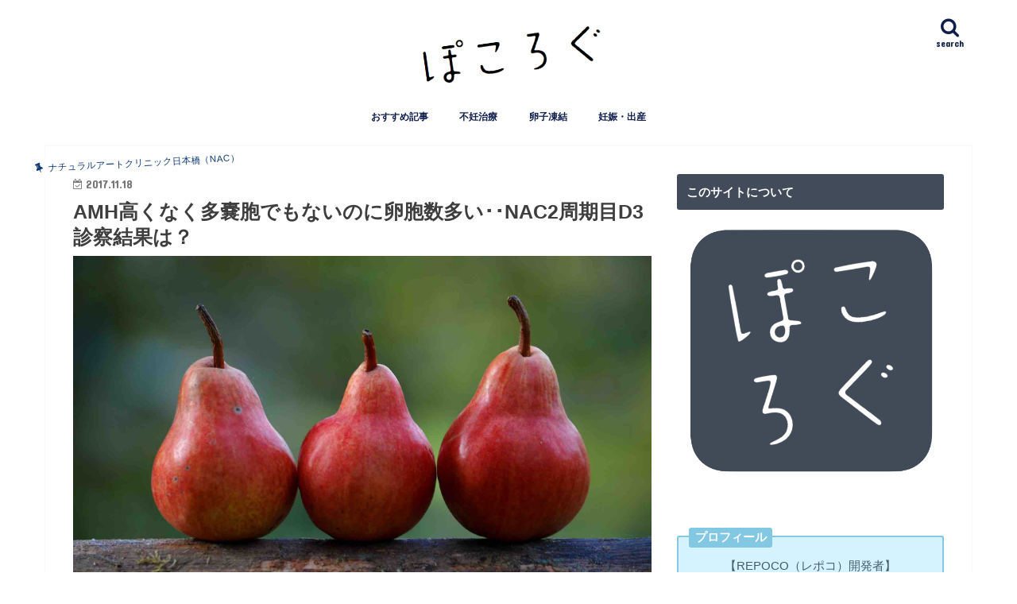

--- FILE ---
content_type: text/html; charset=UTF-8
request_url: https://awesomeworldlife.com/wife-second-nac-d3
body_size: 34105
content:
<!doctype html>
<html dir="ltr" lang="ja"
	prefix="og: https://ogp.me/ns#" >

<head>
<meta charset="utf-8">
<meta http-equiv="X-UA-Compatible" content="IE=edge">

<meta name="HandheldFriendly" content="True">
<meta name="MobileOptimized" content="320">
<meta name="viewport" content="width=device-width, initial-scale=1"/>

<link rel="apple-touch-icon" href="http://awesomeworldlife.com/wp-content/uploads/2018/09/132cbeb2551ec718a41acf4f53a1a8a9.png"><link rel="icon" href="http://awesomeworldlife.com/wp-content/uploads/2018/09/132cbeb2551ec718a41acf4f53a1a8a9.png">
<link rel="pingback" href="https://awesomeworldlife.com/xmlrpc.php">

<!--[if IE]>
<link rel="shortcut icon" href="http://awesomeworldlife.com/wp-content/uploads/2018/09/132cbeb2551ec718a41acf4f53a1a8a9.png"><![endif]-->

<!-- GAタグ -->
<script>
  (function(i,s,o,g,r,a,m){i['GoogleAnalyticsObject']=r;i[r]=i[r]||function(){
  (i[r].q=i[r].q||[]).push(arguments)},i[r].l=1*new Date();a=s.createElement(o),
  m=s.getElementsByTagName(o)[0];a.async=1;a.src=g;m.parentNode.insertBefore(a,m)
  })(window,document,'script','//www.google-analytics.com/analytics.js','ga');

  ga('create', 'UA-59283276-3', 'auto');
  ga('send', 'pageview');

</script>



		<!-- All in One SEO 4.3.8 - aioseo.com -->
		<title>AMH高くなく多嚢胞でもないのに卵胞数多い･･NAC2周期目D3診察結果は？ | ぽころぐ</title>
		<meta name="description" content="生理3日目をむかえナチュラルアートクリニック日本橋採卵２周期目に突入。卵胞数の確認と前回の受精卵の培養結果の説明がありました。主席は胚盤胞一歩手前までいくも、それ以上成長せず培養中止となったようです。また精液検査で形質異常が多いと言われたのですが、顕微が行えた内情についても培養士に聞いたので、結果を書いています。" />
		<meta name="robots" content="max-image-preview:large" />
		<meta name="google-site-verification" content="IOvmTjWi_E1Xbj3hswycp5H0DPxxWwD_zlMTn31dmUg" />
		<meta name="keywords" content="ナチュラルアートクリニック日本橋,セロフェン,クロミッド,多嚢胞性卵巣症候群,pcos,凍結胚盤胞,受精卵培養結果,ナチュラルアートクリニック日本橋（nac）" />
		<link rel="canonical" href="https://awesomeworldlife.com/wife-second-nac-d3" />
		<meta name="generator" content="All in One SEO (AIOSEO) 4.3.8" />
		<meta property="og:locale" content="ja_JP" />
		<meta property="og:site_name" content="ぽころぐ" />
		<meta property="og:type" content="article" />
		<meta property="og:title" content="AMH高くなく多嚢胞でもないのに卵胞数多い･･NAC2周期目D3診察結果は？" />
		<meta property="og:description" content="生理3日目をむかえナチュラルアートクリニック日本橋採卵２周期目に突入。卵胞数の確認と前回の受精卵の培養結果の説明がありました。主席は胚盤胞一歩手前までいくも、それ以上成長せず培養中止となったようです。また精液検査で形質異常が多いと言われたのですが、顕微が行えた内情についても培養士に聞いたので、結果を書いています。" />
		<meta property="og:url" content="https://awesomeworldlife.com/wife-second-nac-d3" />
		<meta property="og:image" content="https://awesomeworldlife.com/wp-content/uploads/2017/11/shumilov-ludmila-59388-compressed.jpg" />
		<meta property="og:image:secure_url" content="https://awesomeworldlife.com/wp-content/uploads/2017/11/shumilov-ludmila-59388-compressed.jpg" />
		<meta property="og:image:width" content="2013" />
		<meta property="og:image:height" content="1287" />
		<meta property="article:published_time" content="2017-11-18T07:42:42+00:00" />
		<meta property="article:modified_time" content="2022-02-17T13:42:11+00:00" />
		<meta name="twitter:card" content="summary" />
		<meta name="twitter:site" content="@pocoloooog" />
		<meta name="twitter:title" content="AMH高くなく多嚢胞でもないのに卵胞数多い･･NAC2周期目D3診察結果は？" />
		<meta name="twitter:description" content="生理3日目をむかえナチュラルアートクリニック日本橋採卵２周期目に突入。卵胞数の確認と前回の受精卵の培養結果の説明がありました。主席は胚盤胞一歩手前までいくも、それ以上成長せず培養中止となったようです。また精液検査で形質異常が多いと言われたのですが、顕微が行えた内情についても培養士に聞いたので、結果を書いています。" />
		<meta name="twitter:image" content="https://awesomeworldlife.com/wp-content/uploads/2017/11/shumilov-ludmila-59388-compressed.jpg" />
		<script type="application/ld+json" class="aioseo-schema">
			{"@context":"https:\/\/schema.org","@graph":[{"@type":"Article","@id":"https:\/\/awesomeworldlife.com\/wife-second-nac-d3#article","name":"AMH\u9ad8\u304f\u306a\u304f\u591a\u56a2\u80de\u3067\u3082\u306a\u3044\u306e\u306b\u5375\u80de\u6570\u591a\u3044\uff65\uff65NAC2\u5468\u671f\u76eeD3\u8a3a\u5bdf\u7d50\u679c\u306f\uff1f | \u307d\u3053\u308d\u3050","headline":"AMH\u9ad8\u304f\u306a\u304f\u591a\u56a2\u80de\u3067\u3082\u306a\u3044\u306e\u306b\u5375\u80de\u6570\u591a\u3044\uff65\uff65NAC2\u5468\u671f\u76eeD3\u8a3a\u5bdf\u7d50\u679c\u306f\uff1f","author":{"@id":"https:\/\/awesomeworldlife.com\/author\/pocco#author"},"publisher":{"@id":"https:\/\/awesomeworldlife.com\/#person"},"image":{"@type":"ImageObject","url":"https:\/\/awesomeworldlife.com\/wp-content\/uploads\/2017\/11\/shumilov-ludmila-59388-compressed.jpg","width":2013,"height":1287},"datePublished":"2017-11-18T07:42:42+09:00","dateModified":"2022-02-17T13:42:11+09:00","inLanguage":"ja","commentCount":2,"mainEntityOfPage":{"@id":"https:\/\/awesomeworldlife.com\/wife-second-nac-d3#webpage"},"isPartOf":{"@id":"https:\/\/awesomeworldlife.com\/wife-second-nac-d3#webpage"},"articleSection":"\u30ca\u30c1\u30e5\u30e9\u30eb\u30a2\u30fc\u30c8\u30af\u30ea\u30cb\u30c3\u30af\u65e5\u672c\u6a4b\uff08NAC\uff09, PCOS, \u30af\u30ed\u30df\u30c3\u30c9, \u30bb\u30ed\u30d5\u30a7\u30f3, \u51cd\u7d50\u80da\u76e4\u80de, \u53d7\u7cbe\u5375\u57f9\u990a\u7d50\u679c, \u591a\u56a2\u80de\u6027\u5375\u5de3\u75c7\u5019\u7fa4"},{"@type":"BreadcrumbList","@id":"https:\/\/awesomeworldlife.com\/wife-second-nac-d3#breadcrumblist","itemListElement":[{"@type":"ListItem","@id":"https:\/\/awesomeworldlife.com\/#listItem","position":1,"item":{"@type":"WebPage","@id":"https:\/\/awesomeworldlife.com\/","name":"\u30db\u30fc\u30e0","description":"\u7d044\u5e74\u534a\u306b\u308f\u305f\u308b\u598a\u6d3b\u30fb\u4e0d\u598a\u6cbb\u7642\u306e\u672b\u3001\u9855\u5fae\u6388\u7cbe\u3067\u598a\u5a20\u3057\u305f\u8ecc\u8de1\u3092\u7db4\u308b\u592b\u5a66\u306e\u30d6\u30ed\u30b0\u3002\u4e0d\u598a\u6cbb\u7642\u306f\u6c7a\u3057\u3066\u7279\u5225\u306a\u884c\u70ba\u3067\u306f\u306a\u304f\u3001\u5b50\u4f9b\u304c\u6b32\u3057\u3044\u3068\u9858\u3046\u30ab\u30c3\u30d7\u30eb\u306e\u7d14\u7c8b\u306a\u884c\u3044\u3067\u3059\u3002\u4e0d\u598a\u6cbb\u7642\u3092\u3082\u3063\u3068\u8eab\u8fd1\u306b\u3002\u5fae\u529b\u306a\u304c\u3089\u767a\u4fe1\u3092\u7d9a\u3051\u3066\u3044\u307e\u3059\u3002","url":"https:\/\/awesomeworldlife.com\/"}}]},{"@type":"Person","@id":"https:\/\/awesomeworldlife.com\/#person","name":"\u592b","image":{"@type":"ImageObject","@id":"https:\/\/awesomeworldlife.com\/wife-second-nac-d3#personImage","url":"https:\/\/secure.gravatar.com\/avatar\/e82c6d517b81e2d47b3b21098106eea2?s=96&d=retro&r=g","width":96,"height":96,"caption":"\u592b"}},{"@type":"Person","@id":"https:\/\/awesomeworldlife.com\/author\/pocco#author","url":"https:\/\/awesomeworldlife.com\/author\/pocco","name":"\u59bb","image":{"@type":"ImageObject","@id":"https:\/\/awesomeworldlife.com\/wife-second-nac-d3#authorImage","url":"https:\/\/secure.gravatar.com\/avatar\/6049eb717a5f7ed9ab801e4d5ba1df33?s=96&d=retro&r=g","width":96,"height":96,"caption":"\u59bb"}},{"@type":"WebPage","@id":"https:\/\/awesomeworldlife.com\/wife-second-nac-d3#webpage","url":"https:\/\/awesomeworldlife.com\/wife-second-nac-d3","name":"AMH\u9ad8\u304f\u306a\u304f\u591a\u56a2\u80de\u3067\u3082\u306a\u3044\u306e\u306b\u5375\u80de\u6570\u591a\u3044\uff65\uff65NAC2\u5468\u671f\u76eeD3\u8a3a\u5bdf\u7d50\u679c\u306f\uff1f | \u307d\u3053\u308d\u3050","description":"\u751f\u74063\u65e5\u76ee\u3092\u3080\u304b\u3048\u30ca\u30c1\u30e5\u30e9\u30eb\u30a2\u30fc\u30c8\u30af\u30ea\u30cb\u30c3\u30af\u65e5\u672c\u6a4b\u63a1\u5375\uff12\u5468\u671f\u76ee\u306b\u7a81\u5165\u3002\u5375\u80de\u6570\u306e\u78ba\u8a8d\u3068\u524d\u56de\u306e\u53d7\u7cbe\u5375\u306e\u57f9\u990a\u7d50\u679c\u306e\u8aac\u660e\u304c\u3042\u308a\u307e\u3057\u305f\u3002\u4e3b\u5e2d\u306f\u80da\u76e4\u80de\u4e00\u6b69\u624b\u524d\u307e\u3067\u3044\u304f\u3082\u3001\u305d\u308c\u4ee5\u4e0a\u6210\u9577\u305b\u305a\u57f9\u990a\u4e2d\u6b62\u3068\u306a\u3063\u305f\u3088\u3046\u3067\u3059\u3002\u307e\u305f\u7cbe\u6db2\u691c\u67fb\u3067\u5f62\u8cea\u7570\u5e38\u304c\u591a\u3044\u3068\u8a00\u308f\u308c\u305f\u306e\u3067\u3059\u304c\u3001\u9855\u5fae\u304c\u884c\u3048\u305f\u5185\u60c5\u306b\u3064\u3044\u3066\u3082\u57f9\u990a\u58eb\u306b\u805e\u3044\u305f\u306e\u3067\u3001\u7d50\u679c\u3092\u66f8\u3044\u3066\u3044\u307e\u3059\u3002","inLanguage":"ja","isPartOf":{"@id":"https:\/\/awesomeworldlife.com\/#website"},"breadcrumb":{"@id":"https:\/\/awesomeworldlife.com\/wife-second-nac-d3#breadcrumblist"},"author":{"@id":"https:\/\/awesomeworldlife.com\/author\/pocco#author"},"creator":{"@id":"https:\/\/awesomeworldlife.com\/author\/pocco#author"},"image":{"@type":"ImageObject","url":"https:\/\/awesomeworldlife.com\/wp-content\/uploads\/2017\/11\/shumilov-ludmila-59388-compressed.jpg","@id":"https:\/\/awesomeworldlife.com\/#mainImage","width":2013,"height":1287},"primaryImageOfPage":{"@id":"https:\/\/awesomeworldlife.com\/wife-second-nac-d3#mainImage"},"datePublished":"2017-11-18T07:42:42+09:00","dateModified":"2022-02-17T13:42:11+09:00"},{"@type":"WebSite","@id":"https:\/\/awesomeworldlife.com\/#website","url":"https:\/\/awesomeworldlife.com\/","name":"\u307d\u3053\u308d\u3050","description":"\u4e0d\u598a\u6cbb\u7642\u306e\u73fe\u72b6\u3084\u8ab2\u984c\u3001\u60c5\u5831\u3092\u767a\u4fe1\u3059\u308b\u30a6\u30a7\u30d6\u30e1\u30c7\u30a3\u30a2","inLanguage":"ja","publisher":{"@id":"https:\/\/awesomeworldlife.com\/#person"}}]}
		</script>
		<script type="text/javascript" >
			window.ga=window.ga||function(){(ga.q=ga.q||[]).push(arguments)};ga.l=+new Date;
			ga('create', "UA-59283276-3", 'auto');
			ga('send', 'pageview');
		</script>
		<script async src="https://www.google-analytics.com/analytics.js"></script>
		<!-- All in One SEO -->

<link rel='dns-prefetch' href='//ajax.googleapis.com' />
<link rel='dns-prefetch' href='//fonts.googleapis.com' />
<link rel='dns-prefetch' href='//maxcdn.bootstrapcdn.com' />
<link rel="alternate" type="application/rss+xml" title="ぽころぐ &raquo; フィード" href="https://awesomeworldlife.com/feed" />
<link rel="alternate" type="application/rss+xml" title="ぽころぐ &raquo; コメントフィード" href="https://awesomeworldlife.com/comments/feed" />
<link rel="alternate" type="application/rss+xml" title="ぽころぐ &raquo; AMH高くなく多嚢胞でもないのに卵胞数多い･･NAC2周期目D3診察結果は？ のコメントのフィード" href="https://awesomeworldlife.com/wife-second-nac-d3/feed" />
<script type="text/javascript">
window._wpemojiSettings = {"baseUrl":"https:\/\/s.w.org\/images\/core\/emoji\/14.0.0\/72x72\/","ext":".png","svgUrl":"https:\/\/s.w.org\/images\/core\/emoji\/14.0.0\/svg\/","svgExt":".svg","source":{"concatemoji":"https:\/\/awesomeworldlife.com\/wp-includes\/js\/wp-emoji-release.min.js"}};
/*! This file is auto-generated */
!function(e,a,t){var n,r,o,i=a.createElement("canvas"),p=i.getContext&&i.getContext("2d");function s(e,t){p.clearRect(0,0,i.width,i.height),p.fillText(e,0,0);e=i.toDataURL();return p.clearRect(0,0,i.width,i.height),p.fillText(t,0,0),e===i.toDataURL()}function c(e){var t=a.createElement("script");t.src=e,t.defer=t.type="text/javascript",a.getElementsByTagName("head")[0].appendChild(t)}for(o=Array("flag","emoji"),t.supports={everything:!0,everythingExceptFlag:!0},r=0;r<o.length;r++)t.supports[o[r]]=function(e){if(p&&p.fillText)switch(p.textBaseline="top",p.font="600 32px Arial",e){case"flag":return s("\ud83c\udff3\ufe0f\u200d\u26a7\ufe0f","\ud83c\udff3\ufe0f\u200b\u26a7\ufe0f")?!1:!s("\ud83c\uddfa\ud83c\uddf3","\ud83c\uddfa\u200b\ud83c\uddf3")&&!s("\ud83c\udff4\udb40\udc67\udb40\udc62\udb40\udc65\udb40\udc6e\udb40\udc67\udb40\udc7f","\ud83c\udff4\u200b\udb40\udc67\u200b\udb40\udc62\u200b\udb40\udc65\u200b\udb40\udc6e\u200b\udb40\udc67\u200b\udb40\udc7f");case"emoji":return!s("\ud83e\udef1\ud83c\udffb\u200d\ud83e\udef2\ud83c\udfff","\ud83e\udef1\ud83c\udffb\u200b\ud83e\udef2\ud83c\udfff")}return!1}(o[r]),t.supports.everything=t.supports.everything&&t.supports[o[r]],"flag"!==o[r]&&(t.supports.everythingExceptFlag=t.supports.everythingExceptFlag&&t.supports[o[r]]);t.supports.everythingExceptFlag=t.supports.everythingExceptFlag&&!t.supports.flag,t.DOMReady=!1,t.readyCallback=function(){t.DOMReady=!0},t.supports.everything||(n=function(){t.readyCallback()},a.addEventListener?(a.addEventListener("DOMContentLoaded",n,!1),e.addEventListener("load",n,!1)):(e.attachEvent("onload",n),a.attachEvent("onreadystatechange",function(){"complete"===a.readyState&&t.readyCallback()})),(e=t.source||{}).concatemoji?c(e.concatemoji):e.wpemoji&&e.twemoji&&(c(e.twemoji),c(e.wpemoji)))}(window,document,window._wpemojiSettings);
</script>
<style type="text/css">
img.wp-smiley,
img.emoji {
	display: inline !important;
	border: none !important;
	box-shadow: none !important;
	height: 1em !important;
	width: 1em !important;
	margin: 0 0.07em !important;
	vertical-align: -0.1em !important;
	background: none !important;
	padding: 0 !important;
}
</style>
	<link rel='stylesheet' id='wp-block-library-css' href='https://awesomeworldlife.com/wp-includes/css/dist/block-library/style.min.css' type='text/css' media='all' />
<link rel='stylesheet' id='classic-theme-styles-css' href='https://awesomeworldlife.com/wp-includes/css/classic-themes.min.css' type='text/css' media='all' />
<style id='global-styles-inline-css' type='text/css'>
body{--wp--preset--color--black: #000000;--wp--preset--color--cyan-bluish-gray: #abb8c3;--wp--preset--color--white: #ffffff;--wp--preset--color--pale-pink: #f78da7;--wp--preset--color--vivid-red: #cf2e2e;--wp--preset--color--luminous-vivid-orange: #ff6900;--wp--preset--color--luminous-vivid-amber: #fcb900;--wp--preset--color--light-green-cyan: #7bdcb5;--wp--preset--color--vivid-green-cyan: #00d084;--wp--preset--color--pale-cyan-blue: #8ed1fc;--wp--preset--color--vivid-cyan-blue: #0693e3;--wp--preset--color--vivid-purple: #9b51e0;--wp--preset--gradient--vivid-cyan-blue-to-vivid-purple: linear-gradient(135deg,rgba(6,147,227,1) 0%,rgb(155,81,224) 100%);--wp--preset--gradient--light-green-cyan-to-vivid-green-cyan: linear-gradient(135deg,rgb(122,220,180) 0%,rgb(0,208,130) 100%);--wp--preset--gradient--luminous-vivid-amber-to-luminous-vivid-orange: linear-gradient(135deg,rgba(252,185,0,1) 0%,rgba(255,105,0,1) 100%);--wp--preset--gradient--luminous-vivid-orange-to-vivid-red: linear-gradient(135deg,rgba(255,105,0,1) 0%,rgb(207,46,46) 100%);--wp--preset--gradient--very-light-gray-to-cyan-bluish-gray: linear-gradient(135deg,rgb(238,238,238) 0%,rgb(169,184,195) 100%);--wp--preset--gradient--cool-to-warm-spectrum: linear-gradient(135deg,rgb(74,234,220) 0%,rgb(151,120,209) 20%,rgb(207,42,186) 40%,rgb(238,44,130) 60%,rgb(251,105,98) 80%,rgb(254,248,76) 100%);--wp--preset--gradient--blush-light-purple: linear-gradient(135deg,rgb(255,206,236) 0%,rgb(152,150,240) 100%);--wp--preset--gradient--blush-bordeaux: linear-gradient(135deg,rgb(254,205,165) 0%,rgb(254,45,45) 50%,rgb(107,0,62) 100%);--wp--preset--gradient--luminous-dusk: linear-gradient(135deg,rgb(255,203,112) 0%,rgb(199,81,192) 50%,rgb(65,88,208) 100%);--wp--preset--gradient--pale-ocean: linear-gradient(135deg,rgb(255,245,203) 0%,rgb(182,227,212) 50%,rgb(51,167,181) 100%);--wp--preset--gradient--electric-grass: linear-gradient(135deg,rgb(202,248,128) 0%,rgb(113,206,126) 100%);--wp--preset--gradient--midnight: linear-gradient(135deg,rgb(2,3,129) 0%,rgb(40,116,252) 100%);--wp--preset--duotone--dark-grayscale: url('#wp-duotone-dark-grayscale');--wp--preset--duotone--grayscale: url('#wp-duotone-grayscale');--wp--preset--duotone--purple-yellow: url('#wp-duotone-purple-yellow');--wp--preset--duotone--blue-red: url('#wp-duotone-blue-red');--wp--preset--duotone--midnight: url('#wp-duotone-midnight');--wp--preset--duotone--magenta-yellow: url('#wp-duotone-magenta-yellow');--wp--preset--duotone--purple-green: url('#wp-duotone-purple-green');--wp--preset--duotone--blue-orange: url('#wp-duotone-blue-orange');--wp--preset--font-size--small: 13px;--wp--preset--font-size--medium: 20px;--wp--preset--font-size--large: 36px;--wp--preset--font-size--x-large: 42px;--wp--preset--spacing--20: 0.44rem;--wp--preset--spacing--30: 0.67rem;--wp--preset--spacing--40: 1rem;--wp--preset--spacing--50: 1.5rem;--wp--preset--spacing--60: 2.25rem;--wp--preset--spacing--70: 3.38rem;--wp--preset--spacing--80: 5.06rem;--wp--preset--shadow--natural: 6px 6px 9px rgba(0, 0, 0, 0.2);--wp--preset--shadow--deep: 12px 12px 50px rgba(0, 0, 0, 0.4);--wp--preset--shadow--sharp: 6px 6px 0px rgba(0, 0, 0, 0.2);--wp--preset--shadow--outlined: 6px 6px 0px -3px rgba(255, 255, 255, 1), 6px 6px rgba(0, 0, 0, 1);--wp--preset--shadow--crisp: 6px 6px 0px rgba(0, 0, 0, 1);}:where(.is-layout-flex){gap: 0.5em;}body .is-layout-flow > .alignleft{float: left;margin-inline-start: 0;margin-inline-end: 2em;}body .is-layout-flow > .alignright{float: right;margin-inline-start: 2em;margin-inline-end: 0;}body .is-layout-flow > .aligncenter{margin-left: auto !important;margin-right: auto !important;}body .is-layout-constrained > .alignleft{float: left;margin-inline-start: 0;margin-inline-end: 2em;}body .is-layout-constrained > .alignright{float: right;margin-inline-start: 2em;margin-inline-end: 0;}body .is-layout-constrained > .aligncenter{margin-left: auto !important;margin-right: auto !important;}body .is-layout-constrained > :where(:not(.alignleft):not(.alignright):not(.alignfull)){max-width: var(--wp--style--global--content-size);margin-left: auto !important;margin-right: auto !important;}body .is-layout-constrained > .alignwide{max-width: var(--wp--style--global--wide-size);}body .is-layout-flex{display: flex;}body .is-layout-flex{flex-wrap: wrap;align-items: center;}body .is-layout-flex > *{margin: 0;}:where(.wp-block-columns.is-layout-flex){gap: 2em;}.has-black-color{color: var(--wp--preset--color--black) !important;}.has-cyan-bluish-gray-color{color: var(--wp--preset--color--cyan-bluish-gray) !important;}.has-white-color{color: var(--wp--preset--color--white) !important;}.has-pale-pink-color{color: var(--wp--preset--color--pale-pink) !important;}.has-vivid-red-color{color: var(--wp--preset--color--vivid-red) !important;}.has-luminous-vivid-orange-color{color: var(--wp--preset--color--luminous-vivid-orange) !important;}.has-luminous-vivid-amber-color{color: var(--wp--preset--color--luminous-vivid-amber) !important;}.has-light-green-cyan-color{color: var(--wp--preset--color--light-green-cyan) !important;}.has-vivid-green-cyan-color{color: var(--wp--preset--color--vivid-green-cyan) !important;}.has-pale-cyan-blue-color{color: var(--wp--preset--color--pale-cyan-blue) !important;}.has-vivid-cyan-blue-color{color: var(--wp--preset--color--vivid-cyan-blue) !important;}.has-vivid-purple-color{color: var(--wp--preset--color--vivid-purple) !important;}.has-black-background-color{background-color: var(--wp--preset--color--black) !important;}.has-cyan-bluish-gray-background-color{background-color: var(--wp--preset--color--cyan-bluish-gray) !important;}.has-white-background-color{background-color: var(--wp--preset--color--white) !important;}.has-pale-pink-background-color{background-color: var(--wp--preset--color--pale-pink) !important;}.has-vivid-red-background-color{background-color: var(--wp--preset--color--vivid-red) !important;}.has-luminous-vivid-orange-background-color{background-color: var(--wp--preset--color--luminous-vivid-orange) !important;}.has-luminous-vivid-amber-background-color{background-color: var(--wp--preset--color--luminous-vivid-amber) !important;}.has-light-green-cyan-background-color{background-color: var(--wp--preset--color--light-green-cyan) !important;}.has-vivid-green-cyan-background-color{background-color: var(--wp--preset--color--vivid-green-cyan) !important;}.has-pale-cyan-blue-background-color{background-color: var(--wp--preset--color--pale-cyan-blue) !important;}.has-vivid-cyan-blue-background-color{background-color: var(--wp--preset--color--vivid-cyan-blue) !important;}.has-vivid-purple-background-color{background-color: var(--wp--preset--color--vivid-purple) !important;}.has-black-border-color{border-color: var(--wp--preset--color--black) !important;}.has-cyan-bluish-gray-border-color{border-color: var(--wp--preset--color--cyan-bluish-gray) !important;}.has-white-border-color{border-color: var(--wp--preset--color--white) !important;}.has-pale-pink-border-color{border-color: var(--wp--preset--color--pale-pink) !important;}.has-vivid-red-border-color{border-color: var(--wp--preset--color--vivid-red) !important;}.has-luminous-vivid-orange-border-color{border-color: var(--wp--preset--color--luminous-vivid-orange) !important;}.has-luminous-vivid-amber-border-color{border-color: var(--wp--preset--color--luminous-vivid-amber) !important;}.has-light-green-cyan-border-color{border-color: var(--wp--preset--color--light-green-cyan) !important;}.has-vivid-green-cyan-border-color{border-color: var(--wp--preset--color--vivid-green-cyan) !important;}.has-pale-cyan-blue-border-color{border-color: var(--wp--preset--color--pale-cyan-blue) !important;}.has-vivid-cyan-blue-border-color{border-color: var(--wp--preset--color--vivid-cyan-blue) !important;}.has-vivid-purple-border-color{border-color: var(--wp--preset--color--vivid-purple) !important;}.has-vivid-cyan-blue-to-vivid-purple-gradient-background{background: var(--wp--preset--gradient--vivid-cyan-blue-to-vivid-purple) !important;}.has-light-green-cyan-to-vivid-green-cyan-gradient-background{background: var(--wp--preset--gradient--light-green-cyan-to-vivid-green-cyan) !important;}.has-luminous-vivid-amber-to-luminous-vivid-orange-gradient-background{background: var(--wp--preset--gradient--luminous-vivid-amber-to-luminous-vivid-orange) !important;}.has-luminous-vivid-orange-to-vivid-red-gradient-background{background: var(--wp--preset--gradient--luminous-vivid-orange-to-vivid-red) !important;}.has-very-light-gray-to-cyan-bluish-gray-gradient-background{background: var(--wp--preset--gradient--very-light-gray-to-cyan-bluish-gray) !important;}.has-cool-to-warm-spectrum-gradient-background{background: var(--wp--preset--gradient--cool-to-warm-spectrum) !important;}.has-blush-light-purple-gradient-background{background: var(--wp--preset--gradient--blush-light-purple) !important;}.has-blush-bordeaux-gradient-background{background: var(--wp--preset--gradient--blush-bordeaux) !important;}.has-luminous-dusk-gradient-background{background: var(--wp--preset--gradient--luminous-dusk) !important;}.has-pale-ocean-gradient-background{background: var(--wp--preset--gradient--pale-ocean) !important;}.has-electric-grass-gradient-background{background: var(--wp--preset--gradient--electric-grass) !important;}.has-midnight-gradient-background{background: var(--wp--preset--gradient--midnight) !important;}.has-small-font-size{font-size: var(--wp--preset--font-size--small) !important;}.has-medium-font-size{font-size: var(--wp--preset--font-size--medium) !important;}.has-large-font-size{font-size: var(--wp--preset--font-size--large) !important;}.has-x-large-font-size{font-size: var(--wp--preset--font-size--x-large) !important;}
.wp-block-navigation a:where(:not(.wp-element-button)){color: inherit;}
:where(.wp-block-columns.is-layout-flex){gap: 2em;}
.wp-block-pullquote{font-size: 1.5em;line-height: 1.6;}
</style>
<link rel='stylesheet' id='contact-form-7-css' href='https://awesomeworldlife.com/wp-content/plugins/contact-form-7/includes/css/styles.css' type='text/css' media='all' />
<link rel='stylesheet' id='ts_fab_css-css' href='https://awesomeworldlife.com/wp-content/plugins/fancier-author-box/css/ts-fab.min.css' type='text/css' media='all' />
<link rel='stylesheet' id='toc-screen-css' href='https://awesomeworldlife.com/wp-content/plugins/table-of-contents-plus/screen.min.css' type='text/css' media='all' />
<link rel='stylesheet' id='wp-pagenavi-css' href='https://awesomeworldlife.com/wp-content/plugins/wp-pagenavi/pagenavi-css.css' type='text/css' media='all' />
<link rel='stylesheet' id='passster-public-css' href='https://awesomeworldlife.com/wp-content/plugins/content-protector/assets/public/passster-public.min.css' type='text/css' media='all' />
<link rel='stylesheet' id='style-css' href='https://awesomeworldlife.com/wp-content/themes/jstork/style.css' type='text/css' media='all' />
<link rel='stylesheet' id='child-style-css' href='https://awesomeworldlife.com/wp-content/themes/jstork_custom/style.css' type='text/css' media='all' />
<link rel='stylesheet' id='slick-css' href='https://awesomeworldlife.com/wp-content/themes/jstork/library/css/slick.css' type='text/css' media='all' />
<link rel='stylesheet' id='shortcode-css' href='https://awesomeworldlife.com/wp-content/themes/jstork/library/css/shortcode.css' type='text/css' media='all' />
<link rel='stylesheet' id='gf_Concert-css' href='//fonts.googleapis.com/css?family=Concert+One' type='text/css' media='all' />
<link rel='stylesheet' id='gf_Lato-css' href='//fonts.googleapis.com/css?family=Lato' type='text/css' media='all' />
<link rel='stylesheet' id='fontawesome-css' href='//maxcdn.bootstrapcdn.com/font-awesome/4.7.0/css/font-awesome.min.css' type='text/css' media='all' />
<link rel='stylesheet' id='remodal-css' href='https://awesomeworldlife.com/wp-content/themes/jstork/library/css/remodal.css' type='text/css' media='all' />
<link rel='stylesheet' id='animate-css' href='https://awesomeworldlife.com/wp-content/themes/jstork/library/css/animate.min.css' type='text/css' media='all' />
<link rel='stylesheet' id='tablepress-default-css' href='https://awesomeworldlife.com/wp-content/plugins/tablepress/css/build/default.css' type='text/css' media='all' />
<script type='text/javascript' src='//ajax.googleapis.com/ajax/libs/jquery/1.12.4/jquery.min.js' id='jquery-js'></script>
<script type='text/javascript' src='https://awesomeworldlife.com/wp-content/plugins/fancier-author-box/js/ts-fab.min.js' id='ts_fab_js-js'></script>
<script type='text/javascript' src='https://awesomeworldlife.com/wp-content/plugins/content-protector/assets/public/cookie.js' id='passster-cookie-js'></script>
<script type='text/javascript' id='passster-public-js-extra'>
/* <![CDATA[ */
var ps_ajax = {"ajax_url":"https:\/\/awesomeworldlife.com\/wp-admin\/admin-ajax.php","nonce":"e35f26e940","hash_nonce":"25fceb1a38","logout_nonce":"46e462afc4","post_id":"11639","shortcodes":[],"permalink":"https:\/\/awesomeworldlife.com\/wife-second-nac-d3","cookie_duration_unit":"days","cookie_duration":"1","disable_cookie":"","unlock_mode":""};
/* ]]> */
</script>
<script type='text/javascript' src='https://awesomeworldlife.com/wp-content/plugins/content-protector/assets/public/passster-public.min.js' id='passster-public-js'></script>
<link rel="https://api.w.org/" href="https://awesomeworldlife.com/wp-json/" /><link rel="alternate" type="application/json" href="https://awesomeworldlife.com/wp-json/wp/v2/posts/11639" /><link rel="EditURI" type="application/rsd+xml" title="RSD" href="https://awesomeworldlife.com/xmlrpc.php?rsd" />
<link rel="wlwmanifest" type="application/wlwmanifest+xml" href="https://awesomeworldlife.com/wp-includes/wlwmanifest.xml" />

<link rel='shortlink' href='https://awesomeworldlife.com/?p=11639' />
<link rel="alternate" type="application/json+oembed" href="https://awesomeworldlife.com/wp-json/oembed/1.0/embed?url=https%3A%2F%2Fawesomeworldlife.com%2Fwife-second-nac-d3" />
<link rel="alternate" type="text/xml+oembed" href="https://awesomeworldlife.com/wp-json/oembed/1.0/embed?url=https%3A%2F%2Fawesomeworldlife.com%2Fwife-second-nac-d3&#038;format=xml" />
	<style>
	.ts-fab-list li a { background-color: #000000; border: 1px solid #000000; color: #ffffff; }
	.ts-fab-list li.active a { background-color: #101e4c; border: 1px solid #101e4c; color: #ffffff; }
	.ts-fab-tab { background-color: #f9f9f9; border: 2px solid #101e4c; color: #555; }
	</style>
	        <style>
            .passster-form {
                max-width: 700px !important;
                            }

            .passster-form > form {
                background: #FAFAFA;
                padding: 20px 20px 20px 20px;
                margin: 0px 0px 0px 0px;
                border-radius: 0px;
            }

            .passster-form h4 {
                font-size: 24px;
                font-weight: 500;
                color: #6804cc;
            }

            .passster-form p {
                font-size: 16px;
                font-weight: 300;
                color: #377fbf;
            }

            .passster-submit, .passster-submit-recaptcha {
                background: #6804cc;
                padding: 10px 10px 10px 10px;
                margin: 0px 0px 0px 0px;
                border-radius: 0px;
                font-size: 12px;
                font-weight: 400;
                color: #fff;
            }

            .passster-submit:hover, .passster-submit-recaptcha:hover {
                background: #000;
                color: #fff;
            }
        </style>
		<style type="text/css">
body{color: #3E3E3E;}
a, #breadcrumb li.bc_homelink a::before, .authorbox .author_sns li a::before{color: #00bfff;}
a:hover{color: #898989;}
.article-footer .post-categories li a,.article-footer .tags a,.accordionBtn{  background: #00bfff;  border-color: #00bfff;}
.article-footer .tags a{color:#00bfff; background: none;}
.article-footer .post-categories li a:hover,.article-footer .tags a:hover,.accordionBtn.active{ background:#898989;  border-color:#898989;}
input[type="text"],input[type="password"],input[type="datetime"],input[type="datetime-local"],input[type="date"],input[type="month"],input[type="time"],input[type="week"],input[type="number"],input[type="email"],input[type="url"],input[type="search"],input[type="tel"],input[type="color"],select,textarea,.field { background-color: #ffffff;}
.header{color: #ffffff;}
.bgfull .header,.header.bg,.header #inner-header,.menu-sp{background: #ffffff;}
#logo a{color: #ffffff;}
#g_nav .nav li a,.nav_btn,.menu-sp a,.menu-sp a,.menu-sp > ul:after{color: #101e4c;}
#logo a:hover,#g_nav .nav li a:hover,.nav_btn:hover{color:#00bfff;}
@media only screen and (min-width: 768px) {
.nav > li > a:after{background: #00bfff;}
.nav ul {background: #2d333f;}
#g_nav .nav li ul.sub-menu li a{color: #ffffff;}
}
@media only screen and (max-width: 1165px) {
.site_description{background: #ffffff; color: #ffffff;}
}
#inner-content, #breadcrumb, .entry-content blockquote:before, .entry-content blockquote:after{background: #ffffff}
.top-post-list .post-list:before{background: #00bfff;}
.widget li a:after{color: #00bfff;}
.entry-content h2,.widgettitle,.accordion::before{background: #414b59; color: #ffffff;}
.entry-content h3{border-color: #414b59;}
.h_boader .entry-content h2{border-color: #414b59; color: #3E3E3E;}
.h_balloon .entry-content h2:after{border-top-color: #414b59;}
.entry-content ul li:before{ background: #414b59;}
.entry-content ol li:before{ background: #414b59;}
.post-list-card .post-list .eyecatch .cat-name,.top-post-list .post-list .eyecatch .cat-name,.byline .cat-name,.single .authorbox .author-newpost li .cat-name,.related-box li .cat-name,.carouselwrap .cat-name,.eyecatch .cat-name{background: #ffffff; color:  #0f3b75;}
ul.wpp-list li a:before{background: #414b59; color: #ffffff;}
.readmore a{border:1px solid #00bfff;color:#00bfff;}
.readmore a:hover{background:#00bfff;color:#fff;}
.btn-wrap a{background: #00bfff;border: 1px solid #00bfff;}
.btn-wrap a:hover{background: #898989;border-color: #898989;}
.btn-wrap.simple a{border:1px solid #00bfff;color:#00bfff;}
.btn-wrap.simple a:hover{background:#00bfff;}
.blue-btn, .comment-reply-link, #submit { background-color: #00bfff; }
.blue-btn:hover, .comment-reply-link:hover, #submit:hover, .blue-btn:focus, .comment-reply-link:focus, #submit:focus {background-color: #898989; }
#sidebar1{color: #444444;}
.widget:not(.widget_text) a{color:#666666;}
.widget:not(.widget_text) a:hover{color:#898989;}
.bgfull #footer-top,#footer-top .inner,.cta-inner{background-color: #2d333f; color: #ffffff;}
.footer a,#footer-top a{color: #ffffff;}
#footer-top .widgettitle{color: #ffffff;}
.bgfull .footer,.footer.bg,.footer .inner {background-color: #2d333f;color: #ffffff;}
.footer-links li a:before{ color: #ffffff;}
.pagination a, .pagination span,.page-links a{border-color: #00bfff; color: #00bfff;}
.pagination .current,.pagination .current:hover,.page-links ul > li > span{background-color: #00bfff; border-color: #00bfff;}
.pagination a:hover, .pagination a:focus,.page-links a:hover, .page-links a:focus{background-color: #00bfff; color: #fff;}
</style>
<style type="text/css" id="custom-background-css">
body.custom-background { background-color: #ffffff; }
</style>
			<style type="text/css" id="wp-custom-css">
			/* ボックスCSS */
.box1 {
    padding: 0.5em 1em;
    margin: 2em 0;
    font-weight: bold;
    border: solid 3px #000000;
}
.box1 p {
    margin: 0; 
    padding: 0;
}


.box6 {
    padding: 0.5em 1em;
    margin: 2em 0;
    background: #f0f7ff;
    border: dashed 2px #5b8bd0;/*点線*/
}
.box6 p {
    margin: 0; 
    padding: 0;
}


.box11{
    padding: 0.5em 1em;
    margin: 2em 0;
    color: #5d627b;
    background: white;
    border-top: solid 5px #5d627b;
    box-shadow: 0 3px 5px rgba(0, 0, 0, 0.22);
}
.box11 p {
    margin: 0; 
    padding: 0;
}


.box17{
margin:2em 0;
position: relative;
padding: 0.5em 1.5em;
border-top: solid 2px black;
border-bottom: solid 2px black;
}
.box17:before, .box17:after{
content: '';
position: absolute;
top: -10px;
width: 2px;
height: -webkit-calc(100% + 20px);
height: calc(100% + 20px);
background-color: black;
}
.box17:before {left: 10px;}
.box17:after {right: 10px;}
.box17 p {
margin: 0;
padding: 0;
} 


.box26 {
    position: relative;
    margin: 2em 0;
    padding: 0.5em 1em;
    border: solid 3px #95ccff;
    border-radius: 8px;
}
.box26 .box-title {
    position: absolute;
    display: inline-block;
    top: -13px;
    left: 10px;
    padding: 0 9px;
    line-height: 1;
    font-size: 19px;
    background: #FFF;
    color: #95ccff;
    font-weight: bold;
}
.box26 p {
    margin: 0; 
    padding: 0;
}


.box27 {
    position: relative;
    margin: 2em 0;
    padding: 0.5em 1em;
    border: solid 3px #62c1ce;
}
.box27 .box-title {
    position: absolute;
    display: inline-block;
    top: -27px;
    left: -3px;
    padding: 0 9px;
    height: 25px;
    line-height: 25px;
    font-size: 17px;
    background: #62c1ce;
    color: #ffffff;
    font-weight: bold;
    border-radius: 5px 5px 0 0;
}
.box27 p {
    margin: 0; 
    padding: 0;
}



.box28 {
    position: relative;
    margin: 2em 0;
    padding: 25px 10px 7px;
    border: solid 2px #FFC107;
}
.box28 .box-title {
    position: absolute;
    display: inline-block;
    top: -2px;
    left: -2px;
    padding: 0 9px;
    height: 25px;
    line-height: 25px;
    font-size: 17px;
    background: #FFC107;
    color: #ffffff;
    font-weight: bold;
}
.box28 p {
    margin: 0; 
    padding: 0;
}


.box30 {
margin: 2em 0;
background: #f1f1f1;
box-shadow: 0 2px 4px rgba(0, 0, 0, 0.22);
}
.box30 .box-title {
font-size: 1.2em;
background: #5fc2f5;
padding: 4px;
text-align: center;
color: #FFF;
font-weight: bold;
letter-spacing: 0.05em;
}
.box30 p {
padding: 15px 20px;
margin: 0;
} 



/* サイドバー人気記事位置調整 */
.pop {
margin-left:0px !important; /* 人気記事左の余白を無くす */
padding-left:0px !important; /* 人気記事左の余白を無くす */
}

.pop li{
border-top: 1px dotted #CCC; /* 各記事の上に点線 */
list-style-type:none; /* リストマークを無くす */
list-style-image:none; /* リストマークを無くす */
clear: both; /* 画像の左寄せを解除 */
margin-left: 0px !important; /* 左側の余白を無くす */
padding: 5px 0 5px 0; /* 改めて余白をちょい足し */
border-bottom: none !important; /* 記事下の点線を削除 */
}

/* サムネイル */
.pop img{
width:100px; /* 画像の横幅 */
height:100px; /* 画像の高さ */
margin-right: 10px; /* 画像とタイトルの隙間 */
padding:0px; /* とりあえず余白は無くす */
float: left; /* 画像は左寄せ */
}

.pop li a {
font-weight: bold !important; /* タイトル文字を太字に */
}

ul.pop:after {
content: "";
display: block;
clear: both;
}






.widget.widget_text .pop img {
vertical-align: top;
margin-bottom: 0;
margin-right: 1em;
float: left;
}
.pop li {
border-top: 1px dotted #ccc;
border-bottom: none;
}

.pop li:last-child {
border-bottom: 1px dotted #ccc;
padding-bottom: .75em;
}

.pop a {
display: block;
padding-top: .75em;
font-weight: bold;
overflow: auto;
}

.widget ul.pop li:before,
.widget ul.pop li:after {
content: none;
display: initial;
}







/* カエレバ用CSSサンプル */
.kaerebalink-box,
.booklink-box,
.pochireba{
background: #f9f9f9;
margin: 1em 0;
padding: 1em;
min-height: 160px;
border: 5px #eee solid;
border-radius: 0.5em;
-webkit-box-shadow: 0 0 25px #f1f1f1 inset;
-moz-box-shadow: 0 0 25px #ddd inset;
-o-box-shadow: 0 0 25px #f1f1f1 inset;
box-shadow: 0 0 25px #f1f1f1 inset;
}
.kaerebalink-image,
.booklink-image,
.pochireba img{
width:30%;
float:left;
margin:0 1em 0 0;
text-align: center;
}
.kaerebalink-name a,
.booklink-name a,
.pochi_name a{
font-weight:bold;
font-size:1.2em;
}
.pochi_name a{
margin-bottom: 0.8em;
display: block;
}
.kaerebalink-powered-date,
.kaerebalink-detail,
.booklink-powered-date,
.booklink-detail,
.pochi_seller,
.pochi_time,
.pochi_post{
font-size:0.6em;
}
.kaerebalink-link1,
.booklink-link2{
margin-top:0.5em;
}
.kaerebalink-link1 div,
.booklink-link2 div{
display: inline-block!important;
font-size:0.8em!important;
margin-right:0.2em!important;
}
.kaerebalink-link1 div a,
.booklink-link2 div a{
display: block;
width: 12em;
text-align: center;
font-size: 1.3em;
background: #888;
color: #fff;
border-bottom: 5px #777 solid;
border-radius: 0.3em;
padding: 0.2em 0.7em;
text-decoration: none;
margin: 0 0.2em 0.7em 0;
line-height: 1.8;
}
.kaerebalink-link1 div a:hover,
.booklink-link2 div a:hover{
border-bottom-width: 3px;
color:#fff;
text-decoration: none;
position: relative;
bottom: -2px;
opacity: 0.6; 
filter: alpha(opacity=60);
}

.booklink-link2 .shoplinkamazon a,
.booklink-link2 .shoplinkkindle a,
.kaerebalink-link1 .shoplinkamazon a{
background: #E47911;
border-bottom-color: #C26A15;
}
.booklink-link2 .shoplinkrakuten a,
.kaerebalink-link1 .shoplinkrakuten a{
background: #bf0000;
border-bottom-color: #800000;
}
.booklink-link2 .shoplinkyahoo a,
.kaerebalink-link1 .shoplinkyahoo a{
background: #7B6696;
border-bottom-color: #3B3049;
}

.kaerebalink-link1 div a img{
margin:0;
}
.pochireba-footer,.booklink-footer{
clear:left;
}
@media screen and (max-width: 640px){
.kaerebalink-box,.booklink-box,.pochireba{
min-height:100px;
}
}



/* 表(table)の横スクロールcss */
@media only screen and (max-width: 480px) {
.tscroll table{
 width:100%;
 margin-bottom: .5em;
}
.tscroll{
 overflow: auto;
 margin-bottom: 2em;
}
.tscroll::-webkit-scrollbar{
 height: 5px;
}
.tscroll::-webkit-scrollbar-track{
 background: #F1F1F1;
}
.tscroll::-webkit-scrollbar-thumb {
 background: #BCBCBC;
}
}



/*ヘッダー背景の高さ*/
#custom_header .wrap {
    padding-top: 23%;
    padding-bottom: 10%;
}		</style>
		</head>

<body class="post-template-default single single-post postid-11639 single-format-standard custom-background bgnormal pannavi_off h_default sidebarright undo_off">
	<svg xmlns="http://www.w3.org/2000/svg" viewBox="0 0 0 0" width="0" height="0" focusable="false" role="none" style="visibility: hidden; position: absolute; left: -9999px; overflow: hidden;" ><defs><filter id="wp-duotone-dark-grayscale"><feColorMatrix color-interpolation-filters="sRGB" type="matrix" values=" .299 .587 .114 0 0 .299 .587 .114 0 0 .299 .587 .114 0 0 .299 .587 .114 0 0 " /><feComponentTransfer color-interpolation-filters="sRGB" ><feFuncR type="table" tableValues="0 0.49803921568627" /><feFuncG type="table" tableValues="0 0.49803921568627" /><feFuncB type="table" tableValues="0 0.49803921568627" /><feFuncA type="table" tableValues="1 1" /></feComponentTransfer><feComposite in2="SourceGraphic" operator="in" /></filter></defs></svg><svg xmlns="http://www.w3.org/2000/svg" viewBox="0 0 0 0" width="0" height="0" focusable="false" role="none" style="visibility: hidden; position: absolute; left: -9999px; overflow: hidden;" ><defs><filter id="wp-duotone-grayscale"><feColorMatrix color-interpolation-filters="sRGB" type="matrix" values=" .299 .587 .114 0 0 .299 .587 .114 0 0 .299 .587 .114 0 0 .299 .587 .114 0 0 " /><feComponentTransfer color-interpolation-filters="sRGB" ><feFuncR type="table" tableValues="0 1" /><feFuncG type="table" tableValues="0 1" /><feFuncB type="table" tableValues="0 1" /><feFuncA type="table" tableValues="1 1" /></feComponentTransfer><feComposite in2="SourceGraphic" operator="in" /></filter></defs></svg><svg xmlns="http://www.w3.org/2000/svg" viewBox="0 0 0 0" width="0" height="0" focusable="false" role="none" style="visibility: hidden; position: absolute; left: -9999px; overflow: hidden;" ><defs><filter id="wp-duotone-purple-yellow"><feColorMatrix color-interpolation-filters="sRGB" type="matrix" values=" .299 .587 .114 0 0 .299 .587 .114 0 0 .299 .587 .114 0 0 .299 .587 .114 0 0 " /><feComponentTransfer color-interpolation-filters="sRGB" ><feFuncR type="table" tableValues="0.54901960784314 0.98823529411765" /><feFuncG type="table" tableValues="0 1" /><feFuncB type="table" tableValues="0.71764705882353 0.25490196078431" /><feFuncA type="table" tableValues="1 1" /></feComponentTransfer><feComposite in2="SourceGraphic" operator="in" /></filter></defs></svg><svg xmlns="http://www.w3.org/2000/svg" viewBox="0 0 0 0" width="0" height="0" focusable="false" role="none" style="visibility: hidden; position: absolute; left: -9999px; overflow: hidden;" ><defs><filter id="wp-duotone-blue-red"><feColorMatrix color-interpolation-filters="sRGB" type="matrix" values=" .299 .587 .114 0 0 .299 .587 .114 0 0 .299 .587 .114 0 0 .299 .587 .114 0 0 " /><feComponentTransfer color-interpolation-filters="sRGB" ><feFuncR type="table" tableValues="0 1" /><feFuncG type="table" tableValues="0 0.27843137254902" /><feFuncB type="table" tableValues="0.5921568627451 0.27843137254902" /><feFuncA type="table" tableValues="1 1" /></feComponentTransfer><feComposite in2="SourceGraphic" operator="in" /></filter></defs></svg><svg xmlns="http://www.w3.org/2000/svg" viewBox="0 0 0 0" width="0" height="0" focusable="false" role="none" style="visibility: hidden; position: absolute; left: -9999px; overflow: hidden;" ><defs><filter id="wp-duotone-midnight"><feColorMatrix color-interpolation-filters="sRGB" type="matrix" values=" .299 .587 .114 0 0 .299 .587 .114 0 0 .299 .587 .114 0 0 .299 .587 .114 0 0 " /><feComponentTransfer color-interpolation-filters="sRGB" ><feFuncR type="table" tableValues="0 0" /><feFuncG type="table" tableValues="0 0.64705882352941" /><feFuncB type="table" tableValues="0 1" /><feFuncA type="table" tableValues="1 1" /></feComponentTransfer><feComposite in2="SourceGraphic" operator="in" /></filter></defs></svg><svg xmlns="http://www.w3.org/2000/svg" viewBox="0 0 0 0" width="0" height="0" focusable="false" role="none" style="visibility: hidden; position: absolute; left: -9999px; overflow: hidden;" ><defs><filter id="wp-duotone-magenta-yellow"><feColorMatrix color-interpolation-filters="sRGB" type="matrix" values=" .299 .587 .114 0 0 .299 .587 .114 0 0 .299 .587 .114 0 0 .299 .587 .114 0 0 " /><feComponentTransfer color-interpolation-filters="sRGB" ><feFuncR type="table" tableValues="0.78039215686275 1" /><feFuncG type="table" tableValues="0 0.94901960784314" /><feFuncB type="table" tableValues="0.35294117647059 0.47058823529412" /><feFuncA type="table" tableValues="1 1" /></feComponentTransfer><feComposite in2="SourceGraphic" operator="in" /></filter></defs></svg><svg xmlns="http://www.w3.org/2000/svg" viewBox="0 0 0 0" width="0" height="0" focusable="false" role="none" style="visibility: hidden; position: absolute; left: -9999px; overflow: hidden;" ><defs><filter id="wp-duotone-purple-green"><feColorMatrix color-interpolation-filters="sRGB" type="matrix" values=" .299 .587 .114 0 0 .299 .587 .114 0 0 .299 .587 .114 0 0 .299 .587 .114 0 0 " /><feComponentTransfer color-interpolation-filters="sRGB" ><feFuncR type="table" tableValues="0.65098039215686 0.40392156862745" /><feFuncG type="table" tableValues="0 1" /><feFuncB type="table" tableValues="0.44705882352941 0.4" /><feFuncA type="table" tableValues="1 1" /></feComponentTransfer><feComposite in2="SourceGraphic" operator="in" /></filter></defs></svg><svg xmlns="http://www.w3.org/2000/svg" viewBox="0 0 0 0" width="0" height="0" focusable="false" role="none" style="visibility: hidden; position: absolute; left: -9999px; overflow: hidden;" ><defs><filter id="wp-duotone-blue-orange"><feColorMatrix color-interpolation-filters="sRGB" type="matrix" values=" .299 .587 .114 0 0 .299 .587 .114 0 0 .299 .587 .114 0 0 .299 .587 .114 0 0 " /><feComponentTransfer color-interpolation-filters="sRGB" ><feFuncR type="table" tableValues="0.098039215686275 1" /><feFuncG type="table" tableValues="0 0.66274509803922" /><feFuncB type="table" tableValues="0.84705882352941 0.41960784313725" /><feFuncA type="table" tableValues="1 1" /></feComponentTransfer><feComposite in2="SourceGraphic" operator="in" /></filter></defs></svg><div id="container">

<header class="header animated fadeIn headercenter" role="banner">
<div id="inner-header" class="wrap cf">
<div id="logo" class="gf fs_m">
<p class="h1 img"><a href="https://awesomeworldlife.com"><img src="https://awesomeworldlife.com/wp-content/uploads/2016/11/ff8dea4a236acf5b5bfb879fb984af62.png" alt="ぽころぐ"></a></p>
</div>

<a href="#searchbox" data-remodal-target="searchbox" class="nav_btn search_btn"><span class="text gf">search</span></a>

<nav id="g_nav" role="navigation">
<ul id="menu-%e3%82%b0%e3%83%ad%e3%83%bc%e3%83%90%e3%83%ab%e3%83%8a%e3%83%93" class="nav top-nav cf"><li id="menu-item-19997" class="menu-item menu-item-type-post_type menu-item-object-page menu-item-19997"><a href="https://awesomeworldlife.com/recommended-posts">おすすめ記事</a></li>
<li id="menu-item-9524" class="menu-item menu-item-type-taxonomy menu-item-object-category current-post-ancestor menu-item-has-children menu-item-9524"><a href="https://awesomeworldlife.com/category/infertility-treatment">不妊治療</a>
<ul class="sub-menu">
	<li id="menu-item-24105" class="menu-item menu-item-type-taxonomy menu-item-object-category menu-item-24105"><a href="https://awesomeworldlife.com/category/infertility-treatment/treatment-results">妊娠率など治療実績公開</a></li>
	<li id="menu-item-9643" class="menu-item menu-item-type-taxonomy menu-item-object-category current-post-ancestor menu-item-has-children menu-item-9643"><a href="https://awesomeworldlife.com/category/infertility-treatment/clinic">クリニック</a>
	<ul class="sub-menu">
		<li id="menu-item-9530" class="menu-item menu-item-type-taxonomy menu-item-object-category current-post-ancestor current-menu-parent current-post-parent menu-item-9530"><a href="https://awesomeworldlife.com/category/infertility-treatment/clinic/natural-art-clinic">ﾅﾁｭﾗﾙｱｰﾄｸﾘﾆｯｸ日本橋(NAC)</a></li>
		<li id="menu-item-9526" class="menu-item menu-item-type-taxonomy menu-item-object-category menu-item-9526"><a href="https://awesomeworldlife.com/category/infertility-treatment/clinic/hanaoka-ivf-clinic">はなおかIVFクリニック</a></li>
		<li id="menu-item-9529" class="menu-item menu-item-type-taxonomy menu-item-object-category menu-item-9529"><a href="https://awesomeworldlife.com/category/infertility-treatment/clinic/seisindo-kanpokan">誠心堂 漢方館</a></li>
		<li id="menu-item-9525" class="menu-item menu-item-type-taxonomy menu-item-object-category menu-item-9525"><a href="https://awesomeworldlife.com/category/infertility-treatment/clinic/komaeclinic">こまえクリニック</a></li>
		<li id="menu-item-10063" class="menu-item menu-item-type-taxonomy menu-item-object-category menu-item-10063"><a href="https://awesomeworldlife.com/category/infertility-treatment/clinic/reproduction-tokyo">リプロダクション東京（RCT）</a></li>
	</ul>
</li>
	<li id="menu-item-9540" class="menu-item menu-item-type-taxonomy menu-item-object-category menu-item-9540"><a href="https://awesomeworldlife.com/category/infertility-treatment/artificial-insemination">人工授精</a></li>
	<li id="menu-item-9546" class="menu-item menu-item-type-taxonomy menu-item-object-category menu-item-9546"><a href="https://awesomeworldlife.com/category/infertility-treatment/abortion-uterinefibroid">流産・子宮筋腫など</a></li>
	<li id="menu-item-9563" class="menu-item menu-item-type-taxonomy menu-item-object-category menu-item-has-children menu-item-9563"><a href="https://awesomeworldlife.com/category/infertility-treatment/infertility-inspection">不妊検査など</a>
	<ul class="sub-menu">
		<li id="menu-item-9979" class="menu-item menu-item-type-taxonomy menu-item-object-category menu-item-9979"><a href="https://awesomeworldlife.com/category/infertility-treatment/infertility-inspection/sperm-inspection">精液検査</a></li>
		<li id="menu-item-9982" class="menu-item menu-item-type-taxonomy menu-item-object-category menu-item-9982"><a href="https://awesomeworldlife.com/category/infertility-treatment/infertility-inspection/chlamydia-inspection">クラミジア検査</a></li>
	</ul>
</li>
	<li id="menu-item-9539" class="menu-item menu-item-type-taxonomy menu-item-object-category menu-item-9539"><a href="https://awesomeworldlife.com/category/infertility-treatment/supplement-kanpo-medicine">サプリ・漢方薬</a></li>
	<li id="menu-item-9528" class="menu-item menu-item-type-taxonomy menu-item-object-category menu-item-9528"><a href="https://awesomeworldlife.com/category/infertility-treatment/insurance-subsidyprogram">保険･助成制度など</a></li>
	<li id="menu-item-9535" class="menu-item menu-item-type-taxonomy menu-item-object-category menu-item-9535"><a href="https://awesomeworldlife.com/category/infertility-treatment/fertilitytreatments-basicknowledge">不妊治療基礎知識</a></li>
	<li id="menu-item-9521" class="menu-item menu-item-type-taxonomy menu-item-object-category menu-item-9521"><a href="https://awesomeworldlife.com/category/infertility-treatment/ninkatsu-life">妊活ライフ</a></li>
</ul>
</li>
<li id="menu-item-23614" class="menu-item menu-item-type-taxonomy menu-item-object-category menu-item-23614"><a href="https://awesomeworldlife.com/category/infertility-treatment/egg-freezing">卵子凍結</a></li>
<li id="menu-item-17116" class="menu-item menu-item-type-taxonomy menu-item-object-category menu-item-has-children menu-item-17116"><a href="https://awesomeworldlife.com/category/birth">妊娠・出産</a>
<ul class="sub-menu">
	<li id="menu-item-17117" class="menu-item menu-item-type-taxonomy menu-item-object-category menu-item-17117"><a href="https://awesomeworldlife.com/category/birth/maternity-hospital">葛飾赤十字産院</a></li>
	<li id="menu-item-16873" class="menu-item menu-item-type-taxonomy menu-item-object-category menu-item-16873"><a href="https://awesomeworldlife.com/category/birth/fmc">FMC東京クリニック</a></li>
	<li id="menu-item-17666" class="menu-item menu-item-type-taxonomy menu-item-object-category menu-item-17666"><a href="https://awesomeworldlife.com/category/birth/prenatal-diagnosis">出生前診断</a></li>
</ul>
</li>
</ul></nav>

<a href="#spnavi" data-remodal-target="spnavi" class="nav_btn"><span class="text gf">menu</span></a>



</div>
</header>


<div class="remodal" data-remodal-id="spnavi" data-remodal-options="hashTracking:false">
<button data-remodal-action="close" class="remodal-close"><span class="text gf">CLOSE</span></button>
<ul id="menu-%e3%82%b0%e3%83%ad%e3%83%bc%e3%83%90%e3%83%ab%e3%83%8a%e3%83%93-1" class="sp_g_nav nav top-nav cf"><li class="menu-item menu-item-type-post_type menu-item-object-page menu-item-19997"><a href="https://awesomeworldlife.com/recommended-posts">おすすめ記事</a></li>
<li class="menu-item menu-item-type-taxonomy menu-item-object-category current-post-ancestor menu-item-has-children menu-item-9524"><a href="https://awesomeworldlife.com/category/infertility-treatment">不妊治療</a>
<ul class="sub-menu">
	<li class="menu-item menu-item-type-taxonomy menu-item-object-category menu-item-24105"><a href="https://awesomeworldlife.com/category/infertility-treatment/treatment-results">妊娠率など治療実績公開</a></li>
	<li class="menu-item menu-item-type-taxonomy menu-item-object-category current-post-ancestor menu-item-has-children menu-item-9643"><a href="https://awesomeworldlife.com/category/infertility-treatment/clinic">クリニック</a>
	<ul class="sub-menu">
		<li class="menu-item menu-item-type-taxonomy menu-item-object-category current-post-ancestor current-menu-parent current-post-parent menu-item-9530"><a href="https://awesomeworldlife.com/category/infertility-treatment/clinic/natural-art-clinic">ﾅﾁｭﾗﾙｱｰﾄｸﾘﾆｯｸ日本橋(NAC)</a></li>
		<li class="menu-item menu-item-type-taxonomy menu-item-object-category menu-item-9526"><a href="https://awesomeworldlife.com/category/infertility-treatment/clinic/hanaoka-ivf-clinic">はなおかIVFクリニック</a></li>
		<li class="menu-item menu-item-type-taxonomy menu-item-object-category menu-item-9529"><a href="https://awesomeworldlife.com/category/infertility-treatment/clinic/seisindo-kanpokan">誠心堂 漢方館</a></li>
		<li class="menu-item menu-item-type-taxonomy menu-item-object-category menu-item-9525"><a href="https://awesomeworldlife.com/category/infertility-treatment/clinic/komaeclinic">こまえクリニック</a></li>
		<li class="menu-item menu-item-type-taxonomy menu-item-object-category menu-item-10063"><a href="https://awesomeworldlife.com/category/infertility-treatment/clinic/reproduction-tokyo">リプロダクション東京（RCT）</a></li>
	</ul>
</li>
	<li class="menu-item menu-item-type-taxonomy menu-item-object-category menu-item-9540"><a href="https://awesomeworldlife.com/category/infertility-treatment/artificial-insemination">人工授精</a></li>
	<li class="menu-item menu-item-type-taxonomy menu-item-object-category menu-item-9546"><a href="https://awesomeworldlife.com/category/infertility-treatment/abortion-uterinefibroid">流産・子宮筋腫など</a></li>
	<li class="menu-item menu-item-type-taxonomy menu-item-object-category menu-item-has-children menu-item-9563"><a href="https://awesomeworldlife.com/category/infertility-treatment/infertility-inspection">不妊検査など</a>
	<ul class="sub-menu">
		<li class="menu-item menu-item-type-taxonomy menu-item-object-category menu-item-9979"><a href="https://awesomeworldlife.com/category/infertility-treatment/infertility-inspection/sperm-inspection">精液検査</a></li>
		<li class="menu-item menu-item-type-taxonomy menu-item-object-category menu-item-9982"><a href="https://awesomeworldlife.com/category/infertility-treatment/infertility-inspection/chlamydia-inspection">クラミジア検査</a></li>
	</ul>
</li>
	<li class="menu-item menu-item-type-taxonomy menu-item-object-category menu-item-9539"><a href="https://awesomeworldlife.com/category/infertility-treatment/supplement-kanpo-medicine">サプリ・漢方薬</a></li>
	<li class="menu-item menu-item-type-taxonomy menu-item-object-category menu-item-9528"><a href="https://awesomeworldlife.com/category/infertility-treatment/insurance-subsidyprogram">保険･助成制度など</a></li>
	<li class="menu-item menu-item-type-taxonomy menu-item-object-category menu-item-9535"><a href="https://awesomeworldlife.com/category/infertility-treatment/fertilitytreatments-basicknowledge">不妊治療基礎知識</a></li>
	<li class="menu-item menu-item-type-taxonomy menu-item-object-category menu-item-9521"><a href="https://awesomeworldlife.com/category/infertility-treatment/ninkatsu-life">妊活ライフ</a></li>
</ul>
</li>
<li class="menu-item menu-item-type-taxonomy menu-item-object-category menu-item-23614"><a href="https://awesomeworldlife.com/category/infertility-treatment/egg-freezing">卵子凍結</a></li>
<li class="menu-item menu-item-type-taxonomy menu-item-object-category menu-item-has-children menu-item-17116"><a href="https://awesomeworldlife.com/category/birth">妊娠・出産</a>
<ul class="sub-menu">
	<li class="menu-item menu-item-type-taxonomy menu-item-object-category menu-item-17117"><a href="https://awesomeworldlife.com/category/birth/maternity-hospital">葛飾赤十字産院</a></li>
	<li class="menu-item menu-item-type-taxonomy menu-item-object-category menu-item-16873"><a href="https://awesomeworldlife.com/category/birth/fmc">FMC東京クリニック</a></li>
	<li class="menu-item menu-item-type-taxonomy menu-item-object-category menu-item-17666"><a href="https://awesomeworldlife.com/category/birth/prenatal-diagnosis">出生前診断</a></li>
</ul>
</li>
</ul><button data-remodal-action="close" class="remodal-close"><span class="text gf">CLOSE</span></button>
</div>




<div class="remodal searchbox" data-remodal-id="searchbox" data-remodal-options="hashTracking:false">
<div class="search cf"><dl><dt>キーワードで記事を検索</dt><dd><form role="search" method="get" id="searchform" class="searchform cf" action="https://awesomeworldlife.com/" >
		<input type="search" placeholder="検索する" value="" name="s" id="s" />
		<button type="submit" id="searchsubmit" ><i class="fa fa-search"></i></button>
		</form></dd></dl></div>
<button data-remodal-action="close" class="remodal-close"><span class="text gf">CLOSE</span></button>
</div>







<div id="content">
<div id="inner-content" class="wrap cf">

<main id="main" class="m-all t-all d-5of7 cf" role="main">
<article id="post-11639" class="post-11639 post type-post status-publish format-standard has-post-thumbnail hentry category-natural-art-clinic tag-pcos tag-227 tag-869 tag-908 tag-928 tag-929 article cf" role="article">
<header class="article-header entry-header">
<p class="byline entry-meta vcard cf">
<span class="cat-name cat-id-836">ナチュラルアートクリニック日本橋（NAC）</span><time class="date gf entry-date updated">2017.11.18</time>
<time class="date gf entry-date undo updated" datetime="2022-02-17">2022.02.17</time>
<span class="writer name author"><span class="fn">妻</span></span>
</p>

<h1 class="entry-title single-title" itemprop="headline" rel="bookmark">AMH高くなく多嚢胞でもないのに卵胞数多い･･NAC2周期目D3診察結果は？</h1>

<figure class="eyecatch">
<img src="https://awesomeworldlife.com/wp-content/plugins/lazy-load/images/1x1.trans.gif" data-lazy-src="https://awesomeworldlife.com/wp-content/uploads/2017/11/shumilov-ludmila-59388-compressed.jpg" width="2013" height="1287" class="attachment-post-thumbnail size-post-thumbnail wp-post-image" alt decoding="async" srcset="https://awesomeworldlife.com/wp-content/uploads/2017/11/shumilov-ludmila-59388-compressed.jpg 2013w, https://awesomeworldlife.com/wp-content/uploads/2017/11/shumilov-ludmila-59388-compressed-300x192.jpg 300w, https://awesomeworldlife.com/wp-content/uploads/2017/11/shumilov-ludmila-59388-compressed-1024x655.jpg 1024w" sizes="(max-width: 2013px) 100vw, 2013px"><noscript><img width="2013" height="1287" src="https://awesomeworldlife.com/wp-content/uploads/2017/11/shumilov-ludmila-59388-compressed.jpg" class="attachment-post-thumbnail size-post-thumbnail wp-post-image" alt="" decoding="async" srcset="https://awesomeworldlife.com/wp-content/uploads/2017/11/shumilov-ludmila-59388-compressed.jpg 2013w, https://awesomeworldlife.com/wp-content/uploads/2017/11/shumilov-ludmila-59388-compressed-300x192.jpg 300w, https://awesomeworldlife.com/wp-content/uploads/2017/11/shumilov-ludmila-59388-compressed-1024x655.jpg 1024w" sizes="(max-width: 2013px) 100vw, 2013px" /></noscript></figure>
<div class="share short">
<div class="sns">
<ul class="cf">

<li class="twitter"> 
<a target="blank" href="//twitter.com/intent/tweet?url=https%3A%2F%2Fawesomeworldlife.com%2Fwife-second-nac-d3&text=AMH%E9%AB%98%E3%81%8F%E3%81%AA%E3%81%8F%E5%A4%9A%E5%9A%A2%E8%83%9E%E3%81%A7%E3%82%82%E3%81%AA%E3%81%84%E3%81%AE%E3%81%AB%E5%8D%B5%E8%83%9E%E6%95%B0%E5%A4%9A%E3%81%84%EF%BD%A5%EF%BD%A5NAC2%E5%91%A8%E6%9C%9F%E7%9B%AED3%E8%A8%BA%E5%AF%9F%E7%B5%90%E6%9E%9C%E3%81%AF%EF%BC%9F&via=@pocolog&tw_p=tweetbutton" onclick="window.open(this.href, 'tweetwindow', 'width=550, height=450,personalbar=0,toolbar=0,scrollbars=1,resizable=1'); return false;"><i class="fa fa-twitter"></i><span class="text">ツイート</span><span class="count"></span></a>
</li>

<li class="facebook">
<a href="//www.facebook.com/sharer.php?src=bm&u=https%3A%2F%2Fawesomeworldlife.com%2Fwife-second-nac-d3&t=AMH%E9%AB%98%E3%81%8F%E3%81%AA%E3%81%8F%E5%A4%9A%E5%9A%A2%E8%83%9E%E3%81%A7%E3%82%82%E3%81%AA%E3%81%84%E3%81%AE%E3%81%AB%E5%8D%B5%E8%83%9E%E6%95%B0%E5%A4%9A%E3%81%84%EF%BD%A5%EF%BD%A5NAC2%E5%91%A8%E6%9C%9F%E7%9B%AED3%E8%A8%BA%E5%AF%9F%E7%B5%90%E6%9E%9C%E3%81%AF%EF%BC%9F" onclick="javascript:window.open(this.href, '', 'menubar=no,toolbar=no,resizable=yes,scrollbars=yes,height=300,width=600');return false;"><i class="fa fa-facebook"></i>
<span class="text">シェア</span><span class="count"></span></a>
</li>

<li class="hatebu">       
<a href="//b.hatena.ne.jp/add?mode=confirm&url=https://awesomeworldlife.com/wife-second-nac-d3&title=AMH%E9%AB%98%E3%81%8F%E3%81%AA%E3%81%8F%E5%A4%9A%E5%9A%A2%E8%83%9E%E3%81%A7%E3%82%82%E3%81%AA%E3%81%84%E3%81%AE%E3%81%AB%E5%8D%B5%E8%83%9E%E6%95%B0%E5%A4%9A%E3%81%84%EF%BD%A5%EF%BD%A5NAC2%E5%91%A8%E6%9C%9F%E7%9B%AED3%E8%A8%BA%E5%AF%9F%E7%B5%90%E6%9E%9C%E3%81%AF%EF%BC%9F" onclick="window.open(this.href, 'HBwindow', 'width=600, height=400, menubar=no, toolbar=no, scrollbars=yes'); return false;" target="_blank"><span class="text">はてブ</span><span class="count"></span></a>
</li>

<li class="line">
<a href="//line.me/R/msg/text/?AMH%E9%AB%98%E3%81%8F%E3%81%AA%E3%81%8F%E5%A4%9A%E5%9A%A2%E8%83%9E%E3%81%A7%E3%82%82%E3%81%AA%E3%81%84%E3%81%AE%E3%81%AB%E5%8D%B5%E8%83%9E%E6%95%B0%E5%A4%9A%E3%81%84%EF%BD%A5%EF%BD%A5NAC2%E5%91%A8%E6%9C%9F%E7%9B%AED3%E8%A8%BA%E5%AF%9F%E7%B5%90%E6%9E%9C%E3%81%AF%EF%BC%9F%0Ahttps%3A%2F%2Fawesomeworldlife.com%2Fwife-second-nac-d3" target="_blank"><span>LINE</span></a>
</li>

<li class="pocket">
<a href="//getpocket.com/edit?url=https://awesomeworldlife.com/wife-second-nac-d3&title=AMH高くなく多嚢胞でもないのに卵胞数多い･･NAC2周期目D3診察結果は？" onclick="window.open(this.href, 'FBwindow', 'width=550, height=350, menubar=no, toolbar=no, scrollbars=yes'); return false;"><i class="fa fa-get-pocket"></i><span class="text">Pocket</span><span class="count"></span></a></li>

</ul>
</div> 
</div></header>



<section class="entry-content cf">

<div class="add titleunder">
<div id="text-19" class="widget widget_text">			<div class="textwidget"><center>スポンサーリンク</center>
<script async src="//pagead2.googlesyndication.com/pagead/js/adsbygoogle.js"></script>
<!-- ぽころぐ_タイトル下 -->
<ins class="adsbygoogle" style="display: block;" data-ad-client="ca-pub-3298377572526087" data-ad-slot="5077479785" data-ad-format="link" data-full-width-responsive="true"></ins>
<script>
(adsbygoogle = window.adsbygoogle || []).push({});
</script></div>
		</div><div id="text-32" class="widget widget_text">			<div class="textwidget"></div>
		</div></div>

<p>&nbsp;</p>
<p>採卵後の生理だから乱れるかな〜？とも思ったのですが、だいたいいつも通りの周期でリセットしました。</p>
<p>ということで、<strong><span style="font-size: 14pt;"><span style="font-size: 18pt;">ぽっ子のNAC号第2周期スタート</span></span></strong>です！</p>
<div class="related_article cf"><a href="https://awesomeworldlife.com/wife-nac-d3"><figure class="eyecatch thum"><img src="https://awesomeworldlife.com/wp-content/plugins/lazy-load/images/1x1.trans.gif" data-lazy-src="https://awesomeworldlife.com/wp-content/uploads/2017/10/a85b6ddee8f6e5d372d55201c1d28bf0-486x268.jpg" width="486" height="268" class="attachment-home-thum size-home-thum wp-post-image" alt decoding="async" loading="lazy"><noscript><img width="486" height="268" src="https://awesomeworldlife.com/wp-content/uploads/2017/10/a85b6ddee8f6e5d372d55201c1d28bf0-486x268.jpg" class="attachment-home-thum size-home-thum wp-post-image" alt="" decoding="async" loading="lazy" /></noscript></figure><div class="meta inbox"><p class="ttl">NAC日本橋D3初診の結果や費用。そんなことより内診室が斬新すぎる件</p><span class="date gf">2017年10月23日</span></div></a></div>
<p>&nbsp;</p>
<p>今回の記事では主に、</p>
<p>&nbsp;</p>
<ul>
<li>前回の受精卵の培養結果説明</li>
<li>エコーでの卵胞数確認</li>
<li>AMHと卵胞数のアンバランスについて</li>
<li>セロフェン処方（量）</li>
<li>顕微の際の精子形質基準について</li>
</ul>
<p>&nbsp;</p>
<p>について書いています。</p>
<p>&nbsp;</p>
<center><p>スポンサードサーチ</p></center>

<script async src="//pagead2.googlesyndication.com/pagead/js/adsbygoogle.js"></script>
<!-- ぽころぐ記事 -->
<ins class="adsbygoogle"
     style="display:block"
     data-ad-client="ca-pub-3298377572526087"
     data-ad-slot="4401796251"
     data-ad-format="auto"
     data-full-width-responsive="true"></ins>
<script>
(adsbygoogle = window.adsbygoogle || []).push({});
</script>

<div style="clear:both"></div><h2>2周期目のD3診察に行ってきました</h2>
<p>2周期目も、まずはD3診察からスタート。</p>
<p>毎回基礎体温表は必ず持参するのですが、提出を求められるのは今のところこの<strong>D3だけ</strong>のようですね。</p>
<p>&nbsp;</p>
<p>そして、採卵周期の次のD3診察では<span style="text-decoration: underline;">前回採れた卵について培養士からの説明を希望する場合</span>、受付時の小さな問診票に<strong>手書き</strong>で</p>
<p><span style="font-size: 14pt;">「培養士からの説明を希望します」</span></p>
<p>と書くようです。</p>
<p>この内容のチェック欄があるわけではないので、手書きで書くしかないみたい。</p>
<p>説明は、培養の結果に関わらず希望できるようですね。</p>
<img decoding="async" loading="lazy" class="alignnone wp-image-9121" src="http://awesomeworldlife.com/wp-content/uploads/2017/08/6c81ea5def914c4ba4f85e785c70541b_s-compressed.jpg" alt="" width="452" height="339" srcset="https://awesomeworldlife.com/wp-content/uploads/2017/08/6c81ea5def914c4ba4f85e785c70541b_s-compressed.jpg 640w, https://awesomeworldlife.com/wp-content/uploads/2017/08/6c81ea5def914c4ba4f85e785c70541b_s-compressed-300x225.jpg 300w" sizes="(max-width: 452px) 100vw, 452px" />
<p>&nbsp;</p>
<p>そして、D3だけ毎回測るらしい<strong>体重測定</strong>をした後採血へ。</p>
<p>男性の看護師さんの採血、天才ですね！？チクッともなんとも感じなかった。</p>
<p><span style="font-size: 14pt;">こんなの初めて・・&#x1f49f;</span></p>
<p>女性の看護師さんでもノーストレスだけど、今回はさらにノーストレスだったなぁ。</p>
<p>&nbsp;</p>
<h3>寺元先生による内診と診察。前回の受精卵培養経過の説明もありました。</h3>
<p>内診では先生が例によってD3時点での卵胞数を丁寧に数えてくれます。</p>
<p>今回もなんやら卵胞数が多そうだったなぁ。。</p>
<p>&nbsp;</p>
<p>内診後小一時間待ち、診察室へ。</p>
<p>凍結できなかった受精卵についての説明があるだろうと、少々緊張して入室・・</p>
<p>入室しながら私が「お願い<span style="font-size: 10pt;">し</span><span style="font-size: 8pt;">ます</span>」と言い終わる前に<span style="font-size: 24pt;">「はい<strong>ぽっ子さん</strong>ね〜」</span>とかぶせられる。</p>
<p>はえー&#x1f602;</p>
<img decoding="async" loading="lazy" class="alignnone wp-image-11644" src="http://awesomeworldlife.com/wp-content/uploads/2017/11/bf0604ad57c34f4be045c514d1772e3d_s-compressed.jpg" alt="" width="489" height="304" srcset="https://awesomeworldlife.com/wp-content/uploads/2017/11/bf0604ad57c34f4be045c514d1772e3d_s-compressed.jpg 640w, https://awesomeworldlife.com/wp-content/uploads/2017/11/bf0604ad57c34f4be045c514d1772e3d_s-compressed-300x187.jpg 300w" sizes="(max-width: 489px) 100vw, 489px" />
<p>&nbsp;</p>
<p>前回ダメだった受精卵の培養経過について、卵が成長していく様子等の写真を見ながら説明スタート。</p>
<p>結果的には、やはり<span style="font-size: 14pt;"><span style="text-decoration: underline;">全ての卵が胚盤胞まで育っていませんでした</span>。</span></p>
<p>主席・小卵胞ともに最初の受精〜分割は綺麗に進んだようですが、以降はじょじょに分割が不均等になり、「Compaction」と呼ばれる細胞が融合する段階まではいったものの、その後は成長せず剥がれていったというパターンが多かったようです。</p>
<p>（受精卵が胚盤胞に育つまでの詳しい過程についてはこちらの記事に書いています）</p>
<div class="related_article cf"><a href="https://awesomeworldlife.com/husband-explanation-from-embryologist"><figure class="eyecatch thum"><img src="https://awesomeworldlife.com/wp-content/plugins/lazy-load/images/1x1.trans.gif" data-lazy-src="https://awesomeworldlife.com/wp-content/uploads/2017/11/d27d3f3bcd2dd26f76f83f301ba9c089-486x290.jpg" width="486" height="290" class="attachment-home-thum size-home-thum wp-post-image" alt decoding="async" loading="lazy"><noscript><img width="486" height="290" src="https://awesomeworldlife.com/wp-content/uploads/2017/11/d27d3f3bcd2dd26f76f83f301ba9c089-486x290.jpg" class="attachment-home-thum size-home-thum wp-post-image" alt="" decoding="async" loading="lazy" /></noscript></figure><div class="meta inbox"><p class="ttl">採卵当日の培養士による卵の状態や成熟度合いの説明内容｡M1〜2､GV期卵子って何？</p><span class="date gf">2017年11月8日</span></div></a></div>
<p>&nbsp;</p>
<p>今回一つも胚盤胞まで育たなかったことは、重大な不妊原因なのかと先生に質問しましたが</p>
<p>&nbsp;</p>
<p><span style="font-size: 14pt;">「<em>このタイプの異常はよくあること。今の段階で心配はいらない</em>」</span></p>
<p>&nbsp;</p>
<p>とのことでした。</p>
<p>&nbsp;</p>
<p><span style="font-size: 18pt;">ほっ・・・。</span><span style="font-size: 8pt;">（としていいのか？）</span></p>
<p>&nbsp;</p>
<p>詳しい培養経過については、後ほど培養士さんからも説明がありました。</p>
<p>また、この日のホルモン値は全て基準値内でした。</p>
<p>&nbsp;</p>
<h3>AMH値と卵胞数の多さがアンバランス</h3>
<p>この日見えた卵胞数は<span style="font-size: 14pt;">約30個</span>。</p>
<p>前回の20個よりさらに増えてる〜&#x1f630;</p>
<p>私ってAMH2.5前後なんですけど、AMHの数値に対してかなり卵胞数が多い謎の状況なんですよね。</p>
<p>AMHがもっと高ければ、<span id="PCOS">多嚢胞性卵巣症候群（PCOS）なんでしょうけど。ホルモン値を見てもそうではないんですよね。</span></p>
<p>普通D3で30個って数は、AMH値4〜5位の人に相当するのだそう。</p>
<p>&nbsp;</p>
<p><span style="font-size: 14pt;">私の卵はいったい何なんだ・・</span></p>
<p><span style="font-size: 18pt;">卵の無駄遣いじゃないかー&#x1f622;</span></p>
<img decoding="async" loading="lazy" class="alignnone wp-image-11655" src="http://awesomeworldlife.com/wp-content/uploads/2017/11/366818074219fb9288e0df13bb4e4fd2_s-compressed.jpg" alt="" width="417" height="278" srcset="https://awesomeworldlife.com/wp-content/uploads/2017/11/366818074219fb9288e0df13bb4e4fd2_s-compressed.jpg 640w, https://awesomeworldlife.com/wp-content/uploads/2017/11/366818074219fb9288e0df13bb4e4fd2_s-compressed-300x200.jpg 300w" sizes="(max-width: 417px) 100vw, 417px" />
<p>&nbsp;</p>
<p>先生曰く、こういうタイプも珍しくないようですが、</p>
<p>&nbsp;</p>
<ul>
<li><span style="font-size: 12pt;">卵の質が悪い場合が多い</span></li>
<li><span style="font-size: 12pt;">卵子回収率が悪い</span></li>
</ul>
<p>&nbsp;</p>
<p>といった傾向があるとのことです。</p>
<p>卵子の質が悪いという傾向は多嚢胞性卵巣症候群の方と変わらないので、もう多嚢胞性卵巣症候群と同じと思っといた方が良いのかな？？</p>
<p>&nbsp;</p>
<p>ちなみに、前回採卵時の卵子回収率は<span style="font-size: 18pt;">41％</span>。</p>
<p>確かに他の方に比べると回収率は低めのような感じがしますね。</p>
<p>どうか次採卵される卵子の中に、私の赤ちゃんがいますようにと願ってやみませぬ（＞＜）</p>
<p>&nbsp;</p>
<h3>2周期目は低刺激周期に</h3>
<p>また、今回は低刺激周期になるようです。</p>
<p>前回、LHホルモンが最後に急激に上がってしまっており、それは卵にとってあまり良いことではないとのこと。</p>
<p><span style="font-size: 12pt;">↓前回のホルモン推移</span><span style="font-size: 10pt;">（オレンジがLH値）</span></p>
<img decoding="async" loading="lazy" class="alignnone wp-image-11166" src="http://awesomeworldlife.com/wp-content/uploads/2017/11/75bb8023d3d6d4baec02e69c82432f20.png" alt="" width="617" height="390" srcset="https://awesomeworldlife.com/wp-content/uploads/2017/11/75bb8023d3d6d4baec02e69c82432f20.png 1822w, https://awesomeworldlife.com/wp-content/uploads/2017/11/75bb8023d3d6d4baec02e69c82432f20-300x190.png 300w, https://awesomeworldlife.com/wp-content/uploads/2017/11/75bb8023d3d6d4baec02e69c82432f20-1024x647.png 1024w" sizes="(max-width: 617px) 100vw, 617px" />
<p>なので、今回はこの上昇を抑えるため、薬が処方されるとのことです。</p>
<p>&nbsp;</p>
<h2>看護師さんよりセロフェンについての説明がありました</h2>
<img decoding="async" loading="lazy" class="alignnone wp-image-11651" src="http://awesomeworldlife.com/wp-content/uploads/2017/11/IMG_4680-compressed.jpg" alt="" width="446" height="334" srcset="https://awesomeworldlife.com/wp-content/uploads/2017/11/IMG_4680-compressed.jpg 3476w, https://awesomeworldlife.com/wp-content/uploads/2017/11/IMG_4680-compressed-300x225.jpg 300w, https://awesomeworldlife.com/wp-content/uploads/2017/11/IMG_4680-compressed-1024x768.jpg 1024w" sizes="(max-width: 446px) 100vw, 446px" />
<p>&nbsp;</p>
<p>処置室で処方されたのは、セロフェンの<strong>ハーフクォーター6.25mg</strong>の粉薬。分量は４日分となります。</p>
<p>（セロフェン＝クロミッドです。製薬会社により呼び方が異なります）</p>
<p>&nbsp;</p>
<p>さすが、基本自然周期のNAC。</p>
<p>クロミッドは1錠50mgですが、</p>
<div id="attachment_11652" style="width: 266px" class="wp-caption alignnone"><img aria-describedby="caption-attachment-11652" decoding="async" loading="lazy" class="size-full wp-image-11652" src="http://awesomeworldlife.com/wp-content/uploads/2017/11/2499009F1080_000-compressed.jpg" alt="" width="256" height="256" srcset="https://awesomeworldlife.com/wp-content/uploads/2017/11/2499009F1080_000-compressed.jpg 256w, https://awesomeworldlife.com/wp-content/uploads/2017/11/2499009F1080_000-compressed-150x150.jpg 150w" sizes="(max-width: 256px) 100vw, 256px" /><p id="caption-attachment-11652" class="wp-caption-text"><span style="font-size: 8pt; color: #999999;">（QLifeより引用）</span></p></div>
<p>&nbsp;</p>
<p>ハーフ（1/2）クォーター（1/4）ということで</p>
<p><span style="font-size: 12pt;">50mg÷2÷4のたったの<strong>6.25mg</strong>。</span></p>
<p>これを生理6日目から9日まで4日間飲み、10日目の診察で様子を見るようです。</p>
<p>&nbsp;</p>
<p><span style="font-size: 18pt;">人生初のクロミッド。ドキドキです・・！</span></p>
<div class="related_article cf"><a href="https://awesomeworldlife.com/wife-aih-clomid-prescription"><figure class="eyecatch thum"><img src="https://awesomeworldlife.com/wp-content/plugins/lazy-load/images/1x1.trans.gif" data-lazy-src="https://awesomeworldlife.com/wp-content/uploads/2017/09/szilard-toth-271908-compressed-486x290.jpg" width="486" height="290" class="attachment-home-thum size-home-thum wp-post-image" alt decoding="async" loading="lazy"><noscript><img width="486" height="290" src="https://awesomeworldlife.com/wp-content/uploads/2017/09/szilard-toth-271908-compressed-486x290.jpg" class="attachment-home-thum size-home-thum wp-post-image" alt="" decoding="async" loading="lazy" /></noscript></figure><div class="meta inbox"><p class="ttl">人工授精でのクロミッドは副作用と効果（妊娠率）を考え使用せず。自然周期で頑張ります</p><span class="date gf">2017年9月8日</span></div></a></div>
<p>&nbsp;</p>
<p><a href="http://awesomeworldlife.com/husbund-clomid">ちなみに夫がホルモン値改善のため処方</a>され、今も継続して飲んでいるセロフェンは1錠を4つに割った1/4錠という分量でした。</p>
<img decoding="async" loading="lazy" class="alignnone wp-image-10377" src="http://awesomeworldlife.com/wp-content/uploads/2017/10/8f66e5827fbd57f955951aaa7430acb1.jpg" alt="" width="342" height="337" srcset="https://awesomeworldlife.com/wp-content/uploads/2017/10/8f66e5827fbd57f955951aaa7430acb1.jpg 1024w, https://awesomeworldlife.com/wp-content/uploads/2017/10/8f66e5827fbd57f955951aaa7430acb1-300x296.jpg 300w" sizes="(max-width: 342px) 100vw, 342px" />
<p>今回はこの1/4より少ないハーフクォーターなので、粉薬になっているのかな？</p>
<p>&nbsp;</p>
<center><p>スポンサードサーチ</p></center>

<script async src="//pagead2.googlesyndication.com/pagead/js/adsbygoogle.js"></script>
<!-- ぽころぐ記事 -->
<ins class="adsbygoogle"
     style="display:block"
     data-ad-client="ca-pub-3298377572526087"
     data-ad-slot="4401796251"
     data-ad-format="auto"
     data-full-width-responsive="true"></ins>
<script>
(adsbygoogle = window.adsbygoogle || []).push({});
</script>

<div style="clear:both"></div><h2>培養士から受精卵培養説明と顕微の際の精子基準について質問</h2>
<p>培養士さんからの説明を希望していたので、最後に問診室にて女性の培養士さんから再度説明がありました。</p>
<p>寺元先生の説明に補足がされた感じだったかな。また、様々な写真を見せてくれたり、こちらの質問にも丁寧に答えてくれるのでとてもありがたかったです。</p>
<p>今回採れた卵子の中で、一番成長が進んだ卵子は主席の成熟卵だったようです。</p>
<img decoding="async" loading="lazy" class="alignnone wp-image-11235" src="http://awesomeworldlife.com/wp-content/uploads/2017/11/358f28c3e0dfa644756de0e596a95c65.jpg" alt="" width="539" height="766" srcset="https://awesomeworldlife.com/wp-content/uploads/2017/11/358f28c3e0dfa644756de0e596a95c65.jpg 1266w, https://awesomeworldlife.com/wp-content/uploads/2017/11/358f28c3e0dfa644756de0e596a95c65-211x300.jpg 211w, https://awesomeworldlife.com/wp-content/uploads/2017/11/358f28c3e0dfa644756de0e596a95c65-720x1024.jpg 720w" sizes="(max-width: 539px) 100vw, 539px" />
<p>この主席は、</p>
<p><span style="font-size: 14pt;"><strong>受精分割</strong></span><br />
<span style="font-size: 14pt;"> <strong><span style="color: #ffffff;">＿＿</span>↓</strong></span><br />
<span style="font-size: 14pt;"> <strong>4細胞</strong></span><br />
<span style="font-size: 14pt;"> <strong><span style="color: #ffffff;">＿＿</span>↓</strong></span><br />
<span style="font-size: 14pt;"> <strong>8細胞</strong></span><br />
<span style="font-size: 14pt;"> <strong><span style="color: #ffffff;">＿＿</span>↓</strong></span><br />
<span style="font-size: 14pt;"> <strong>コンパクション</strong></span><br />
<span style="font-size: 14pt;"> <strong><span style="color: #ffffff;">＿＿</span>↓</strong></span><br />
<span style="font-size: 14pt;"> <strong>桑実胚</strong></span></p>
<p>まで順調に成長し、アシステッドハッチングまでできたそうですが、その後成長が止まってしまい培養中止になったということでした。</p>
<p>胚盤胞まであと一歩のところ・・・と言いたいところですが、NACは胚盤胞になったとしても全て凍結するわけではないそうで、仮に胚盤胞までいったとしても卵の内側の壁に細胞がしっかりと増えていないと妊娠の可能性なしとされて凍結しない、ということでした。</p>
<p>その他いくつか私の疑問にも答えてくださいました。</p>
<blockquote><p><strong>①2周期連続採卵で卵子の質が下がることはないか？</strong><br />
→いつどこにいい卵子があるかわからないので、その周期にある卵を全て採りきるという考え方</p>
<p><strong>②凍結出来ないことが繰り返されることは頻繁にあるのか？</strong><br />
→なんとも言えない。たくさん採れても一つも凍結出来ない人もいる。逆に1つだけ採れてその1つが凍結に至る人もいる。とにかくやってみないとわからない。</p>
<p><strong>③採卵しても使える精子がないということはあるか？</strong><br />
→TESEになる方以外は、ほぼない。クルーガーテストの成績が悪くても、IMSI（超高倍率顕微授精）は行えるデータの人がほとんど。精子は精製処理後、拡大してしっかり見てから顕微授精を行なっているので心配ない。</p></blockquote>
<p>とのことでした。</p>
<p>③は夫も書いていますが、NACの謎の部分だったので、なんとなくスッキリ。</p>
<div class="related_article cf"><a href="https://awesomeworldlife.com/husband-inference-to-nacexamination"><figure class="eyecatch thum"><img src="https://awesomeworldlife.com/wp-content/plugins/lazy-load/images/1x1.trans.gif" data-lazy-src="https://awesomeworldlife.com/wp-content/uploads/2017/11/31b5814b01ae1bc3419727d75d725697-486x290.jpg" width="486" height="290" class="attachment-home-thum size-home-thum wp-post-image" alt decoding="async" loading="lazy"><noscript><img width="486" height="290" src="https://awesomeworldlife.com/wp-content/uploads/2017/11/31b5814b01ae1bc3419727d75d725697-486x290.jpg" class="attachment-home-thum size-home-thum wp-post-image" alt="" decoding="async" loading="lazy" /></noscript></figure><div class="meta inbox"><p class="ttl">NACの精液検査はわざと厳しくしてる？形質異常精子が多いはずなのに顕微授精が出来た「不思議」に思うこと</p><span class="date gf">2017年11月12日</span></div></a></div>
<p>&nbsp;</p>
<p>寺元先生から男性不妊を告げられると結構深刻に捉えてしまいますが、培養士からの説明を聞く限りそれほど深刻さはありませんでした。ライトな感じでしたね。</p>
<p>そのライトな口調こそが、”<strong>NACの検査が厳しいだけで厳密に言うと問題はない</strong>” の裏返しなのでは？と感じました。</p>
<p>なので、初診で男性不妊と診断されてもIMSIが行えるならそれほど心配する必要はなさそうだと私たちは思いました。</p>
<div class="related_article cf"><a href="https://awesomeworldlife.com/husband-nac-sperminspection1"><figure class="eyecatch thum"><img src="https://awesomeworldlife.com/wp-content/plugins/lazy-load/images/1x1.trans.gif" data-lazy-src="https://awesomeworldlife.com/wp-content/uploads/2017/09/4eec69998917f91110feab2c91888505-486x290.jpg" width="486" height="290" class="attachment-home-thum size-home-thum wp-post-image" alt decoding="async" loading="lazy"><noscript><img width="486" height="290" src="https://awesomeworldlife.com/wp-content/uploads/2017/09/4eec69998917f91110feab2c91888505-486x290.jpg" class="attachment-home-thum size-home-thum wp-post-image" alt="" decoding="async" loading="lazy" /></noscript></figure><div class="meta inbox"><p class="ttl">NACの精子検査結果で男性不妊発覚？正常形態率とFSH等のホルモン値が低すぎる件</p><span class="date gf">2017年9月29日</span></div></a></div>
<p>&nbsp;</p>
<h2>所要時間とお会計</h2>
<blockquote><p><strong>8:35</strong><br />
→受付</p>
<p><strong>8:50</strong><br />
→採血</p>
<p><strong>9:05</strong><br />
→内診</p>
<p><strong>10:10</strong><br />
→寺元先生の診察（約3分）</p>
<p><strong>10:40</strong><br />
→処置室</p>
<p><strong>10:55</strong><br />
→培養士さんからの説明（約10分）</p>
<p><strong>11:05</strong><br />
→会計</p>
<p><span style="font-size: 12pt;"><strong>所要時間計</strong></span><br />
<span style="font-size: 12pt;"> →<span style="color: #ff0000;"><strong>約2時間35分</strong></span></span></p></blockquote>
<p>この日は待ち時間が長く感じたんですが、大体いつも通りだったかな。</p>
<p>あの混雑の中2時間台で終わるのは、本当にありがたいですよね。</p>
<blockquote><p><strong><span style="text-decoration: underline;"><span style="font-size: 18pt;">合計　11,847円</span></span></strong></p>
<p><span style="font-size: 8pt; color: #0000ff;"><strong>NAC日本橋通院合計：203,335円</strong></span></p></blockquote>
<p>次回はD10です。</p>
<p>初めての薬の効果はいかに！？</p>
<p>飲み忘れないように気をつけないと&#x1f60a;</p>
<div class="related_article cf"><a href="https://awesomeworldlife.com/wife-d10-2"><figure class="eyecatch thum"><img src="https://awesomeworldlife.com/wp-content/plugins/lazy-load/images/1x1.trans.gif" data-lazy-src="https://awesomeworldlife.com/wp-content/uploads/2017/11/chris-lawton-154388-compressed-486x290.jpg" width="486" height="290" class="attachment-home-thum size-home-thum wp-post-image" alt decoding="async" loading="lazy"><noscript><img width="486" height="290" src="https://awesomeworldlife.com/wp-content/uploads/2017/11/chris-lawton-154388-compressed-486x290.jpg" class="attachment-home-thum size-home-thum wp-post-image" alt="" decoding="async" loading="lazy" /></noscript></figure><div class="meta inbox"><p class="ttl">NAC日本橋採卵2周期目D10診察結果。セロフェンの影響か卵胞数が少し増えてた</p><span class="date gf">2017年11月25日</span></div></a></div>
<div id="ts-fab-below" class="ts-fab-wrapper"><span class="screen-reader-text">The following two tabs change content below.</span><ul class="ts-fab-list"><li class="ts-fab-bio-link"><a href="#ts-fab-bio-below">この記事を書いた人</a></li><li class="ts-fab-latest-posts-link"><a href="#ts-fab-latest-posts-below">最新の記事</a></li></ul><div class="ts-fab-tabs">
	<div class="ts-fab-tab" id="ts-fab-bio-below">
		<div class="ts-fab-avatar"><img src="https://awesomeworldlife.com/wp-content/plugins/lazy-load/images/1x1.trans.gif" data-lazy-src="https://secure.gravatar.com/avatar/6049eb717a5f7ed9ab801e4d5ba1df33?s=80&#038;d=retro&#038;r=g" alt srcset="https://secure.gravatar.com/avatar/6049eb717a5f7ed9ab801e4d5ba1df33?s=160&#038;d=retro&#038;r=g 2x" class="avatar avatar-80 photo" height="80" width="80" loading="lazy" decoding="async"><noscript><img alt='' src='https://secure.gravatar.com/avatar/6049eb717a5f7ed9ab801e4d5ba1df33?s=80&#038;d=retro&#038;r=g' srcset='https://secure.gravatar.com/avatar/6049eb717a5f7ed9ab801e4d5ba1df33?s=160&#038;d=retro&#038;r=g 2x' class='avatar avatar-80 photo' height='80' width='80' loading='lazy' decoding='async'/></noscript><div class="ts-fab-social-links"><a href="https://twitter.com/pocoloooog" title="Twitter" rel="nofollow"><img src="https://awesomeworldlife.com/wp-content/plugins/fancier-author-box/images/twitter.png" width="24" height="24" alt="Twitter のプロフィール" /></a></div>
		</div>
		
		<div class="ts-fab-text">
			<div class="ts-fab-header"><h4>妻</h4></div><!-- /.ts-fab-header -->
			<div class="ts-fab-content">1983年生まれ。約4年の妊活〜不妊治療を経て顕微授精による移植で2018年に出産しました。経験から不妊治療を取り巻く環境の課題軽減、当事者支援に取り組んでいます。</div>
		</div>
	</div>
	<div class="ts-fab-tab" id="ts-fab-latest-posts-below">
		<div class="ts-fab-avatar"><img src="https://awesomeworldlife.com/wp-content/plugins/lazy-load/images/1x1.trans.gif" data-lazy-src="https://secure.gravatar.com/avatar/6049eb717a5f7ed9ab801e4d5ba1df33?s=80&#038;d=retro&#038;r=g" alt srcset="https://secure.gravatar.com/avatar/6049eb717a5f7ed9ab801e4d5ba1df33?s=160&#038;d=retro&#038;r=g 2x" class="avatar avatar-80 photo" height="80" width="80" loading="lazy" decoding="async"><noscript><img alt='' src='https://secure.gravatar.com/avatar/6049eb717a5f7ed9ab801e4d5ba1df33?s=80&#038;d=retro&#038;r=g' srcset='https://secure.gravatar.com/avatar/6049eb717a5f7ed9ab801e4d5ba1df33?s=160&#038;d=retro&#038;r=g 2x' class='avatar avatar-80 photo' height='80' width='80' loading='lazy' decoding='async'/></noscript><div class="ts-fab-social-links"><a href="https://twitter.com/pocoloooog" title="Twitter" rel="nofollow"><img src="https://awesomeworldlife.com/wp-content/plugins/fancier-author-box/images/twitter.png" width="24" height="24" alt="Twitter のプロフィール" /></a></div>
		</div>
		<div class="ts-fab-text">
			<div class="ts-fab-header">
				<h4>最新記事 by 妻 <span class="latest-see-all">(<a href="https://awesomeworldlife.com/author/pocco" rel="nofollow">全て見る</a>)</span></h4>
			</div>
			<ul class="ts-fab-latest">
				<li>
					<a href="https://awesomeworldlife.com/meetup20230512">【無料】5月12日(金)不妊治療当事者オンラインミートアップ開催</a><span> - 2023年5月9日</span> 
				</li>
				<li>
					<a href="https://awesomeworldlife.com/listof_chromosome_testing_medical_institutions">更新:【保険適用】流産検体を用いた絨毛染色体検査（POC検査）が実施可能な認定施設一覧</a><span> - 2022年10月24日</span> 
				</li>
				<li>
					<a href="https://awesomeworldlife.com/repoco1year">REPOCO 1周年感謝キャンペーン！　＼ギフト券500円分進呈／</a><span> - 2022年3月23日</span> 
				</li>
		</ul></div>
	</div>
		</div>
	</div>
<div class="add">
<div id="text-15" class="widget widget_text">			<div class="textwidget"><script async src="//pagead2.googlesyndication.com/pagead/js/adsbygoogle.js"></script>
<ins class="adsbygoogle" style="display: block;" data-ad-format="autorelaxed" data-ad-client="ca-pub-3298377572526087" data-ad-slot="2230249812"></ins>
<script>
     (adsbygoogle = window.adsbygoogle || []).push({});
</script></div>
		</div><div id="text-27" class="widget widget_text">			<div class="textwidget">&nbsp;

<span style="color: ff7e79;"><b>↓↓ 気軽にフォローミー！ ↓↓</b></span>

&nbsp;

<a href="https://twitter.com/pocoloooog?lang=ja" target="_blank" rel="noopener"><img decoding="async" loading="lazy" class="alignnone size-full wp-image-18724" src="https://awesomeworldlife.com/wp-content/uploads/2018/12/2f0c145d5ea502b3f018ccada393469a.png" alt="ぽころぐ" width="970" height="452" /></a></div>
		</div></div>

</section>


<footer class="article-footer">
<ul class="post-categories">
	<li><a href="https://awesomeworldlife.com/category/infertility-treatment/clinic/natural-art-clinic" rel="category tag">ナチュラルアートクリニック日本橋（NAC）</a></li></ul><p class="tags"><a href="https://awesomeworldlife.com/tag/pcos" rel="tag">PCOS</a><a href="https://awesomeworldlife.com/tag/%e3%82%af%e3%83%ad%e3%83%9f%e3%83%83%e3%83%89" rel="tag">クロミッド</a><a href="https://awesomeworldlife.com/tag/%e3%82%bb%e3%83%ad%e3%83%95%e3%82%a7%e3%83%b3" rel="tag">セロフェン</a><a href="https://awesomeworldlife.com/tag/%e5%87%8d%e7%b5%90%e8%83%9a%e7%9b%a4%e8%83%9e" rel="tag">凍結胚盤胞</a><a href="https://awesomeworldlife.com/tag/%e5%8f%97%e7%b2%be%e5%8d%b5%e5%9f%b9%e9%a4%8a%e7%b5%90%e6%9e%9c" rel="tag">受精卵培養結果</a><a href="https://awesomeworldlife.com/tag/%e5%a4%9a%e5%9a%a2%e8%83%9e%e6%80%a7%e5%8d%b5%e5%b7%a3%e7%97%87%e5%80%99%e7%be%a4" rel="tag">多嚢胞性卵巣症候群</a></p></footer>




<div class="sharewrap wow animated fadeIn" data-wow-delay="0.5s">

<div class="share">
<div class="sns">
<ul class="cf">

<li class="twitter"> 
<a target="blank" href="//twitter.com/intent/tweet?url=https%3A%2F%2Fawesomeworldlife.com%2Fwife-second-nac-d3&text=AMH%E9%AB%98%E3%81%8F%E3%81%AA%E3%81%8F%E5%A4%9A%E5%9A%A2%E8%83%9E%E3%81%A7%E3%82%82%E3%81%AA%E3%81%84%E3%81%AE%E3%81%AB%E5%8D%B5%E8%83%9E%E6%95%B0%E5%A4%9A%E3%81%84%EF%BD%A5%EF%BD%A5NAC2%E5%91%A8%E6%9C%9F%E7%9B%AED3%E8%A8%BA%E5%AF%9F%E7%B5%90%E6%9E%9C%E3%81%AF%EF%BC%9F&via=@pocolog&tw_p=tweetbutton" onclick="window.open(this.href, 'tweetwindow', 'width=550, height=450,personalbar=0,toolbar=0,scrollbars=1,resizable=1'); return false;"><i class="fa fa-twitter"></i><span class="text">ツイート</span><span class="count"></span></a>
</li>

<li class="facebook">
<a href="//www.facebook.com/sharer.php?src=bm&u=https%3A%2F%2Fawesomeworldlife.com%2Fwife-second-nac-d3&t=AMH%E9%AB%98%E3%81%8F%E3%81%AA%E3%81%8F%E5%A4%9A%E5%9A%A2%E8%83%9E%E3%81%A7%E3%82%82%E3%81%AA%E3%81%84%E3%81%AE%E3%81%AB%E5%8D%B5%E8%83%9E%E6%95%B0%E5%A4%9A%E3%81%84%EF%BD%A5%EF%BD%A5NAC2%E5%91%A8%E6%9C%9F%E7%9B%AED3%E8%A8%BA%E5%AF%9F%E7%B5%90%E6%9E%9C%E3%81%AF%EF%BC%9F" onclick="javascript:window.open(this.href, '', 'menubar=no,toolbar=no,resizable=yes,scrollbars=yes,height=300,width=600');return false;"><i class="fa fa-facebook"></i>
<span class="text">シェア</span><span class="count"></span></a>
</li>

<li class="hatebu">       
<a href="//b.hatena.ne.jp/add?mode=confirm&url=https://awesomeworldlife.com/wife-second-nac-d3&title=AMH%E9%AB%98%E3%81%8F%E3%81%AA%E3%81%8F%E5%A4%9A%E5%9A%A2%E8%83%9E%E3%81%A7%E3%82%82%E3%81%AA%E3%81%84%E3%81%AE%E3%81%AB%E5%8D%B5%E8%83%9E%E6%95%B0%E5%A4%9A%E3%81%84%EF%BD%A5%EF%BD%A5NAC2%E5%91%A8%E6%9C%9F%E7%9B%AED3%E8%A8%BA%E5%AF%9F%E7%B5%90%E6%9E%9C%E3%81%AF%EF%BC%9F" onclick="window.open(this.href, 'HBwindow', 'width=600, height=400, menubar=no, toolbar=no, scrollbars=yes'); return false;" target="_blank"><span class="text">はてブ</span><span class="count"></span></a>
</li>

<li class="line">
<a href="//line.me/R/msg/text/?AMH%E9%AB%98%E3%81%8F%E3%81%AA%E3%81%8F%E5%A4%9A%E5%9A%A2%E8%83%9E%E3%81%A7%E3%82%82%E3%81%AA%E3%81%84%E3%81%AE%E3%81%AB%E5%8D%B5%E8%83%9E%E6%95%B0%E5%A4%9A%E3%81%84%EF%BD%A5%EF%BD%A5NAC2%E5%91%A8%E6%9C%9F%E7%9B%AED3%E8%A8%BA%E5%AF%9F%E7%B5%90%E6%9E%9C%E3%81%AF%EF%BC%9F%0Ahttps%3A%2F%2Fawesomeworldlife.com%2Fwife-second-nac-d3" target="_blank"><span>LINE</span></a>
</li>

<li class="pocket">
<a href="//getpocket.com/edit?url=https://awesomeworldlife.com/wife-second-nac-d3&title=AMH高くなく多嚢胞でもないのに卵胞数多い･･NAC2周期目D3診察結果は？" onclick="window.open(this.href, 'FBwindow', 'width=550, height=350, menubar=no, toolbar=no, scrollbars=yes'); return false;"><i class="fa fa-get-pocket"></i><span class="text">Pocket</span><span class="count"></span></a></li>

<li class="feedly">
<a href="https://feedly.com/i/subscription/feed/https://awesomeworldlife.com/feed"  target="blank"><i class="fa fa-rss"></i><span class="text">feedly</span><span class="count"></span></a></li>    
</ul>
</div>
</div></div>




<h3 id="comments-title" class="h2"><i class="fa fa-comments-o fa-lg"></i>  <span>2</span> 件のコメント</h3>
<section class="commentlist">
		<li id="comment-511" class="comment even thread-even depth-1 parent">
			<article id="div-comment-511" class="comment-body">
				<footer class="comment-meta">
					<div class="comment-author vcard">
						<img src="https://awesomeworldlife.com/wp-content/plugins/lazy-load/images/1x1.trans.gif" data-lazy-src="https://secure.gravatar.com/avatar/4d37a71f7bf5e1a7347d94b4375b903e?s=32&#038;d=retro&#038;r=g" alt srcset="https://secure.gravatar.com/avatar/4d37a71f7bf5e1a7347d94b4375b903e?s=64&#038;d=retro&#038;r=g 2x" class="avatar avatar-32 photo" height="32" width="32" loading="lazy" decoding="async"><noscript><img alt='' src='https://secure.gravatar.com/avatar/4d37a71f7bf5e1a7347d94b4375b903e?s=32&#038;d=retro&#038;r=g' srcset='https://secure.gravatar.com/avatar/4d37a71f7bf5e1a7347d94b4375b903e?s=64&#038;d=retro&#038;r=g 2x' class='avatar avatar-32 photo' height='32' width='32' loading='lazy' decoding='async'/></noscript>						<b class="fn">yu</b> <span class="says">より:</span>					</div><!-- .comment-author -->

					<div class="comment-metadata">
						<a href="https://awesomeworldlife.com/wife-second-nac-d3#comment-511"><time datetime="2017-11-19T12:42:30+09:00">2017年11月19日 12:42 PM</time></a>					</div><!-- .comment-metadata -->

									</footer><!-- .comment-meta -->

				<div class="comment-content">
					<p>ぽっ子さん、はじめまして。<br />
いつも詳細なレポートありがとうございます！</p>
<p>１０月末からNACに通っているのですが、<br />
数日先をいっているぽっ子さんのブログのおかげで、<br />
いつも心の準備ができて本当に感謝しています。</p>
<p>採卵前はとにかく恐怖しかなかったのですが、<br />
ぽっ子さんにはすごく助けていただきました。</p>
<p>私は４２歳という年齢的な焦りもあり、<br />
人工受精をすっとばして、最終手段に踏み切ったのですけれど、<br />
顕微受精には乗り越えないといけない通過点がたくさんあるのですね。<br />
着床するかしないかの前にいくつもハードルがあったとは。</p>
<p>私も１周期目で凍結することができず、かなり落ち込みました。<br />
でも切り替えて前を向かなくては！</p>
<p>幸いうちもぽっ子さんご夫妻同様、<br />
夫婦仲は円満で夫が優しいので救われています。</p>
<p>お互い、２周期目もがんばりましょう！<br />
そして来年こそ可愛いベイビーを迎えましょうね♡</p>
<p>つらつらと長文失礼いたしました。<br />
今後もブログ、楽しみにしています！</p>
				</div><!-- .comment-content -->

				<div class="reply"><a rel='nofollow' class='comment-reply-link' href='https://awesomeworldlife.com/wife-second-nac-d3?replytocom=511#respond' data-commentid="511" data-postid="11639" data-belowelement="div-comment-511" data-respondelement="respond" data-replyto="yu に返信" aria-label='yu に返信'>返信する</a></div>			</article><!-- .comment-body -->
		<ul class="children">
		<li id="comment-512" class="comment byuser comment-author-pocco bypostauthor odd alt depth-2">
			<article id="div-comment-512" class="comment-body">
				<footer class="comment-meta">
					<div class="comment-author vcard">
						<img src="https://awesomeworldlife.com/wp-content/plugins/lazy-load/images/1x1.trans.gif" data-lazy-src="https://secure.gravatar.com/avatar/6049eb717a5f7ed9ab801e4d5ba1df33?s=32&#038;d=retro&#038;r=g" alt srcset="https://secure.gravatar.com/avatar/6049eb717a5f7ed9ab801e4d5ba1df33?s=64&#038;d=retro&#038;r=g 2x" class="avatar avatar-32 photo" height="32" width="32" loading="lazy" decoding="async"><noscript><img alt='' src='https://secure.gravatar.com/avatar/6049eb717a5f7ed9ab801e4d5ba1df33?s=32&#038;d=retro&#038;r=g' srcset='https://secure.gravatar.com/avatar/6049eb717a5f7ed9ab801e4d5ba1df33?s=64&#038;d=retro&#038;r=g 2x' class='avatar avatar-32 photo' height='32' width='32' loading='lazy' decoding='async'/></noscript>						<b class="fn">妻：ぽっ子</b> <span class="says">より:</span>					</div><!-- .comment-author -->

					<div class="comment-metadata">
						<a href="https://awesomeworldlife.com/wife-second-nac-d3#comment-512"><time datetime="2017-11-19T19:58:11+09:00">2017年11月19日 7:58 PM</time></a>					</div><!-- .comment-metadata -->

									</footer><!-- .comment-meta -->

				<div class="comment-content">
					<p>yuさん</p>
<p>初めまして！嬉しいコメントありがとうございます(◍•ᴗ•◍)<br />
NACでの治療スタート時期、ほとんど一緒ですね！私も心強いです。</p>
<p>yuさんも1周期目凍結出来なかったんですね。。<br />
まさかあの採卵を2周期続けてするなんて最初は考えていないから、まず驚くし落ち込みますよね（＞＜）でも落ち込み過ぎたら落ち込み過ぎたでストレスが次の卵子に悪いか・・とか医学的根拠もないことも考えちゃったりしてo(；△；)o</p>
<p>でも次はきっといい卵がいると信じましょう！！1周期目は寺元先生の採卵がほとんどかなと見受けられますが、2周期目は違う先生になることが多そうですよね。その辺もドキドキ。。。どうにか乗り越えなければ。。</p>
<p>夫婦仲の良さって不妊治療すればするほど救われますよね。不妊治療だけでも辛いのに、夫婦仲が悪くなっていってしまったんじゃ元も子もないですよね。と言いつつ、うちは喧嘩もよくしますがε-(´∀｀; )</p>
<p>2周期続けての採卵、身も心も疲弊しますが来年はママになることを想像して頑張りましょうねヽ(*^^*)ノ</p>
				</div><!-- .comment-content -->

				<div class="reply"><a rel='nofollow' class='comment-reply-link' href='https://awesomeworldlife.com/wife-second-nac-d3?replytocom=512#respond' data-commentid="512" data-postid="11639" data-belowelement="div-comment-512" data-respondelement="respond" data-replyto="妻：ぽっ子 に返信" aria-label='妻：ぽっ子 に返信'>返信する</a></div>			</article><!-- .comment-body -->
		</li><!-- #comment-## -->
</ul><!-- .children -->
</li><!-- #comment-## -->
</section>
	<div id="respond" class="comment-respond">
		<h3 id="reply-title" class="comment-reply-title">コメントを残す <small><a rel="nofollow" id="cancel-comment-reply-link" href="/wife-second-nac-d3#respond" style="display:none;">コメントをキャンセル</a></small></h3><form action="https://awesomeworldlife.com/wp-comments-post.php" method="post" id="commentform" class="comment-form" novalidate><p class="comment-notes"><span id="email-notes">メールアドレスが公開されることはありません。</span> <span class="required-field-message"><span class="required">※</span> が付いている欄は必須項目です</span></p><p class="comment-form-comment"><label for="comment">コメント <span class="required">※</span></label> <textarea id="comment" name="comment" cols="45" rows="8" maxlength="65525" required></textarea></p><p class="comment-form-author"><label for="author">名前 <span class="required">※</span></label> <input id="author" name="author" type="text" value="" size="30" maxlength="245" autocomplete="name" required /></p>
<p class="comment-form-email"><label for="email">メール <span class="required">※</span></label> <input id="email" name="email" type="email" value="" size="30" maxlength="100" aria-describedby="email-notes" autocomplete="email" required /></p>
<p class="comment-form-url"><label for="url">サイト</label> <input id="url" name="url" type="url" value="" size="30" maxlength="200" autocomplete="url" /></p>
<p class="form-submit"><input name="submit" type="submit" id="submit" class="submit" value="コメントを送信" /> <input type='hidden' name='comment_post_ID' value='11639' id='comment_post_ID' />
<input type='hidden' name='comment_parent' id='comment_parent' value='0' />
</p><p style="display: none;"><input type="hidden" id="akismet_comment_nonce" name="akismet_comment_nonce" value="225d84ed89" /></p><p style="display: none !important;"><label>&#916;<textarea name="ak_hp_textarea" cols="45" rows="8" maxlength="100"></textarea></label><input type="hidden" id="ak_js_1" name="ak_js" value="191"/><script>document.getElementById( "ak_js_1" ).setAttribute( "value", ( new Date() ).getTime() );</script></p></form>	</div><!-- #respond -->
	<p class="akismet_comment_form_privacy_notice">このサイトはスパムを低減するために Akismet を使っています。<a href="https://akismet.com/privacy/" target="_blank" rel="nofollow noopener">コメントデータの処理方法の詳細はこちらをご覧ください</a>。</p>
</article>

<div class="np-post">
<div class="navigation">
<div class="prev np-post-list">
<a href="https://awesomeworldlife.com/wife-opportunities-toknow-amh" class="cf">
<figure class="eyecatch"><img src="https://awesomeworldlife.com/wp-content/plugins/lazy-load/images/1x1.trans.gif" data-lazy-src="https://awesomeworldlife.com/wp-content/uploads/2016/10/fb43015941605d838eedefc6641bf0a9-150x150.png" width="100" height="100" class="attachment-thumbnail size-thumbnail wp-post-image" alt decoding="async" loading="lazy"><noscript><img width="100" height="100" src="https://awesomeworldlife.com/wp-content/uploads/2016/10/fb43015941605d838eedefc6641bf0a9-150x150.png" class="attachment-thumbnail size-thumbnail wp-post-image" alt="" decoding="async" loading="lazy" /></noscript></figure>
<span class="ttl">AMH値を不妊治療で知るのは遅すぎる。もっと早くに周知される機会を作るべき</span>
</a>
</div>

<div class="next np-post-list">
<a href="https://awesomeworldlife.com/wife-nac-pay-off" class="cf">
<span class="ttl">寺元先生からのお手紙。NAC採卵周期費用＆支払方法と助成金適用について</span>
<figure class="eyecatch"><img src="https://awesomeworldlife.com/wp-content/plugins/lazy-load/images/1x1.trans.gif" data-lazy-src="https://awesomeworldlife.com/wp-content/uploads/2017/11/alain-pham-248578-compressed-150x150.jpg" width="100" height="100" class="attachment-thumbnail size-thumbnail wp-post-image" alt decoding="async" loading="lazy"><noscript><img width="100" height="100" src="https://awesomeworldlife.com/wp-content/uploads/2017/11/alain-pham-248578-compressed-150x150.jpg" class="attachment-thumbnail size-thumbnail wp-post-image" alt="" decoding="async" loading="lazy" /></noscript></figure>
</a>
</div>
</div>
</div>

  <div class="related-box original-related wow animated fadeIn cf">
    <div class="inbox">
	    <h2 class="related-h h_ttl"><span class="gf">RECOMMEND</span>こちらの記事も人気です。</h2>
		    <div class="related-post">
				<ul class="related-list cf">

  	        <li rel="bookmark" title="NAC日本橋通院の体験から口コミとして良い点やデメリット等まとめてみました">
		        <a href="https://awesomeworldlife.com/wife-nac-reputation" rel=\"bookmark" title="NAC日本橋通院の体験から口コミとして良い点やデメリット等まとめてみました" class="title">
		        	<figure class="eyecatch">
	        	                <img src="https://awesomeworldlife.com/wp-content/plugins/lazy-load/images/1x1.trans.gif" data-lazy-src="https://awesomeworldlife.com/wp-content/uploads/2018/04/IMG_1984-compressed-e1524527342381-300x200.jpg" width="300" height="200" class="attachment-post-thum size-post-thum wp-post-image" alt decoding="async" loading="lazy"><noscript><img width="300" height="200" src="https://awesomeworldlife.com/wp-content/uploads/2018/04/IMG_1984-compressed-e1524527342381-300x200.jpg" class="attachment-post-thum size-post-thum wp-post-image" alt="" decoding="async" loading="lazy" /></noscript>	        	        		<span class="cat-name">ナチュラルアートクリニック日本橋（NAC）</span>
		            </figure>
					<time class="date gf">2018.5.9</time>
					<h3 class="ttl">
						NAC日本橋通院の体験から口コミとして良い点やデメリット等まとめてみました					</h3>
				</a>
	        </li>
  	        <li rel="bookmark" title="NAC日本橋D3初診の結果や費用。そんなことより内診室が斬新すぎる件">
		        <a href="https://awesomeworldlife.com/wife-nac-d3" rel=\"bookmark" title="NAC日本橋D3初診の結果や費用。そんなことより内診室が斬新すぎる件" class="title">
		        	<figure class="eyecatch">
	        	                <img src="https://awesomeworldlife.com/wp-content/plugins/lazy-load/images/1x1.trans.gif" data-lazy-src="https://awesomeworldlife.com/wp-content/uploads/2017/10/a85b6ddee8f6e5d372d55201c1d28bf0-300x200.jpg" width="300" height="200" class="attachment-post-thum size-post-thum wp-post-image" alt decoding="async" loading="lazy"><noscript><img width="300" height="200" src="https://awesomeworldlife.com/wp-content/uploads/2017/10/a85b6ddee8f6e5d372d55201c1d28bf0-300x200.jpg" class="attachment-post-thum size-post-thum wp-post-image" alt="" decoding="async" loading="lazy" /></noscript>	        	        		<span class="cat-name">ナチュラルアートクリニック日本橋（NAC）</span>
		            </figure>
					<time class="date gf">2017.10.23</time>
					<h3 class="ttl">
						NAC日本橋D3初診の結果や費用。そんなことより内診室が斬新すぎる件					</h3>
				</a>
	        </li>
  	        <li rel="bookmark" title="BT27心拍エコー確認は尿が邪魔で…尿検査によるケトン体有無についても">
		        <a href="https://awesomeworldlife.com/wife-nac-bt27" rel=\"bookmark" title="BT27心拍エコー確認は尿が邪魔で…尿検査によるケトン体有無についても" class="title">
		        	<figure class="eyecatch">
	        	                <img src="https://awesomeworldlife.com/wp-content/plugins/lazy-load/images/1x1.trans.gif" data-lazy-src="https://awesomeworldlife.com/wp-content/uploads/2018/04/4ec90eec4245a324b0a1ff1b7b755f49-300x200.jpg" width="300" height="200" class="attachment-post-thum size-post-thum wp-post-image" alt decoding="async" loading="lazy"><noscript><img width="300" height="200" src="https://awesomeworldlife.com/wp-content/uploads/2018/04/4ec90eec4245a324b0a1ff1b7b755f49-300x200.jpg" class="attachment-post-thum size-post-thum wp-post-image" alt="" decoding="async" loading="lazy" /></noscript>	        	        		<span class="cat-name">ナチュラルアートクリニック日本橋（NAC）</span>
		            </figure>
					<time class="date gf">2018.4.3</time>
					<h3 class="ttl">
						BT27心拍エコー確認は尿が邪魔で…尿検査によるケトン体有無についても					</h3>
				</a>
	        </li>
  	        <li rel="bookmark" title="BT17胎嚢確認診察。大きさやE2が平均値より低いのが気がかり。">
		        <a href="https://awesomeworldlife.com/wife-bt17-2" rel=\"bookmark" title="BT17胎嚢確認診察。大きさやE2が平均値より低いのが気がかり。" class="title">
		        	<figure class="eyecatch">
	        	                <img src="https://awesomeworldlife.com/wp-content/plugins/lazy-load/images/1x1.trans.gif" data-lazy-src="https://awesomeworldlife.com/wp-content/uploads/2018/03/s_andrew-wulf-430514-unsplash-300x200.jpg" width="300" height="200" class="attachment-post-thum size-post-thum wp-post-image" alt decoding="async" loading="lazy" srcset="https://awesomeworldlife.com/wp-content/uploads/2018/03/s_andrew-wulf-430514-unsplash-300x200.jpg 300w, https://awesomeworldlife.com/wp-content/uploads/2018/03/s_andrew-wulf-430514-unsplash.jpg 640w" sizes="(max-width: 300px) 100vw, 300px"><noscript><img width="300" height="200" src="https://awesomeworldlife.com/wp-content/uploads/2018/03/s_andrew-wulf-430514-unsplash-300x200.jpg" class="attachment-post-thum size-post-thum wp-post-image" alt="" decoding="async" loading="lazy" srcset="https://awesomeworldlife.com/wp-content/uploads/2018/03/s_andrew-wulf-430514-unsplash-300x200.jpg 300w, https://awesomeworldlife.com/wp-content/uploads/2018/03/s_andrew-wulf-430514-unsplash.jpg 640w" sizes="(max-width: 300px) 100vw, 300px" /></noscript>	        	        		<span class="cat-name">ナチュラルアートクリニック日本橋（NAC）</span>
		            </figure>
					<time class="date gf">2018.3.21</time>
					<h3 class="ttl">
						BT17胎嚢確認診察。大きさやE2が平均値より低いのが気がかり。					</h3>
				</a>
	        </li>
  	        <li rel="bookmark" title="NAC日本橋での不妊治療費用まとめ。成功報酬制度での採卵移植料金など">
		        <a href="https://awesomeworldlife.com/wife-nac-summary" rel=\"bookmark" title="NAC日本橋での不妊治療費用まとめ。成功報酬制度での採卵移植料金など" class="title">
		        	<figure class="eyecatch">
	        	                <img src="https://awesomeworldlife.com/wp-content/plugins/lazy-load/images/1x1.trans.gif" data-lazy-src="https://awesomeworldlife.com/wp-content/uploads/2017/10/rawpixel-com-252130-compressed-300x200.jpg" width="300" height="200" class="attachment-post-thum size-post-thum wp-post-image" alt decoding="async" loading="lazy" srcset="https://awesomeworldlife.com/wp-content/uploads/2017/10/rawpixel-com-252130-compressed-300x200.jpg 300w, https://awesomeworldlife.com/wp-content/uploads/2017/10/rawpixel-com-252130-compressed-1024x683.jpg 1024w" sizes="(max-width: 300px) 100vw, 300px"><noscript><img width="300" height="200" src="https://awesomeworldlife.com/wp-content/uploads/2017/10/rawpixel-com-252130-compressed-300x200.jpg" class="attachment-post-thum size-post-thum wp-post-image" alt="" decoding="async" loading="lazy" srcset="https://awesomeworldlife.com/wp-content/uploads/2017/10/rawpixel-com-252130-compressed-300x200.jpg 300w, https://awesomeworldlife.com/wp-content/uploads/2017/10/rawpixel-com-252130-compressed-1024x683.jpg 1024w" sizes="(max-width: 300px) 100vw, 300px" /></noscript>	        	        		<span class="cat-name">ナチュラルアートクリニック日本橋（NAC）</span>
		            </figure>
					<time class="date gf">2018.4.30</time>
					<h3 class="ttl">
						NAC日本橋での不妊治療費用まとめ。成功報酬制度での採卵移植料金など					</h3>
				</a>
	        </li>
  	        <li rel="bookmark" title="NAC日本橋説明会の内容。自然周期はホルモン値解析と特殊針＆卓越した技術で成り立っている">
		        <a href="https://awesomeworldlife.com/husband-nac-briefing" rel=\"bookmark" title="NAC日本橋説明会の内容。自然周期はホルモン値解析と特殊針＆卓越した技術で成り立っている" class="title">
		        	<figure class="eyecatch">
	        	                <img src="https://awesomeworldlife.com/wp-content/plugins/lazy-load/images/1x1.trans.gif" data-lazy-src="https://awesomeworldlife.com/wp-content/uploads/2017/10/75122e5e03018d607b18086c926f77a4-300x200.png" width="300" height="200" class="attachment-post-thum size-post-thum wp-post-image" alt decoding="async" loading="lazy"><noscript><img width="300" height="200" src="https://awesomeworldlife.com/wp-content/uploads/2017/10/75122e5e03018d607b18086c926f77a4-300x200.png" class="attachment-post-thum size-post-thum wp-post-image" alt="" decoding="async" loading="lazy" /></noscript>	        	        		<span class="cat-name">ナチュラルアートクリニック日本橋（NAC）</span>
		            </figure>
					<time class="date gf">2017.10.5</time>
					<h3 class="ttl">
						NAC日本橋説明会の内容。自然周期はホルモン値解析と特殊針＆卓越した技術…					</h3>
				</a>
	        </li>
  	        <li rel="bookmark" title="胚盤胞移植基準は凍結時間か大きさか？受精卵選抜判断やグレードについて培養士に聞いてみた">
		        <a href="https://awesomeworldlife.com/wife-porting-or-polyp" rel=\"bookmark" title="胚盤胞移植基準は凍結時間か大きさか？受精卵選抜判断やグレードについて培養士に聞いてみた" class="title">
		        	<figure class="eyecatch">
	        	                <img src="https://awesomeworldlife.com/wp-content/plugins/lazy-load/images/1x1.trans.gif" data-lazy-src="https://awesomeworldlife.com/wp-content/uploads/2017/12/aaron-burden-71492-compressed-300x200.jpg" width="300" height="200" class="attachment-post-thum size-post-thum wp-post-image" alt decoding="async" loading="lazy"><noscript><img width="300" height="200" src="https://awesomeworldlife.com/wp-content/uploads/2017/12/aaron-burden-71492-compressed-300x200.jpg" class="attachment-post-thum size-post-thum wp-post-image" alt="" decoding="async" loading="lazy" /></noscript>	        	        		<span class="cat-name">ナチュラルアートクリニック日本橋（NAC）</span>
		            </figure>
					<time class="date gf">2017.12.17</time>
					<h3 class="ttl">
						胚盤胞移植基準は凍結時間か大きさか？受精卵選抜判断やグレードについて培養…					</h3>
				</a>
	        </li>
  	        <li rel="bookmark" title="不妊治療助成金申請のタイミングやステージで悩む。採卵や顕微授精費用でシミュレーションしてみた">
		        <a href="https://awesomeworldlife.com/wife-subsidy-simulation" rel=\"bookmark" title="不妊治療助成金申請のタイミングやステージで悩む。採卵や顕微授精費用でシミュレーションしてみた" class="title">
		        	<figure class="eyecatch">
	        	                <img src="https://awesomeworldlife.com/wp-content/plugins/lazy-load/images/1x1.trans.gif" data-lazy-src="https://awesomeworldlife.com/wp-content/uploads/2017/06/518df31292a1f619bea970f1e03cf018-300x200.jpg" width="300" height="200" class="attachment-post-thum size-post-thum wp-post-image" alt decoding="async" loading="lazy"><noscript><img width="300" height="200" src="https://awesomeworldlife.com/wp-content/uploads/2017/06/518df31292a1f619bea970f1e03cf018-300x200.jpg" class="attachment-post-thum size-post-thum wp-post-image" alt="" decoding="async" loading="lazy" /></noscript>	        	        		<span class="cat-name">ナチュラルアートクリニック日本橋（NAC）</span>
		            </figure>
					<time class="date gf">2017.12.13</time>
					<h3 class="ttl">
						不妊治療助成金申請のタイミングやステージで悩む。採卵や顕微授精費用でシミ…					</h3>
				</a>
	        </li>
  
  			</ul>
	    </div>
    </div>
</div>
  
<div class="authorbox wow animated fadeIn" data-wow-delay="0.5s">
<div class="inbox">
<div class="profile cf">
<h2 class="h_ttl"><span class="gf">ABOUT</span>この記事をかいた人</h2>
<img src="https://awesomeworldlife.com/wp-content/plugins/lazy-load/images/1x1.trans.gif" data-lazy-src="https://secure.gravatar.com/avatar/6049eb717a5f7ed9ab801e4d5ba1df33?s=150&#038;d=retro&#038;r=g" alt srcset="https://secure.gravatar.com/avatar/6049eb717a5f7ed9ab801e4d5ba1df33?s=300&#038;d=retro&#038;r=g 2x" class="avatar avatar-150 photo" height="150" width="150" loading="lazy" decoding="async"><noscript><img alt='' src='https://secure.gravatar.com/avatar/6049eb717a5f7ed9ab801e4d5ba1df33?s=150&#038;d=retro&#038;r=g' srcset='https://secure.gravatar.com/avatar/6049eb717a5f7ed9ab801e4d5ba1df33?s=300&#038;d=retro&#038;r=g 2x' class='avatar avatar-150 photo' height='150' width='150' loading='lazy' decoding='async'/></noscript><p class="name author"><a href="https://awesomeworldlife.com/author/pocco" title="妻 の投稿" rel="author">妻</a></p>
<div class="profile_description">
1983年生まれ。約4年の妊活〜不妊治療を経て顕微授精による移植で2018年に出産しました。経験から不妊治療を取り巻く環境の課題軽減、当事者支援に取り組んでいます。</div>
<div class="author_sns">
<ul>
<li class="author-twitter"><a href="@pocolog" rel="nofollow" target="_blank">Twitter</a></li>

</ul>
</div>
</div>

<div class="author-newpost cf">
<h2 class="h_ttl"><span class="gf">NEW POST</span>このライターの最新記事</h2>
<ul>
<li>
<a href="https://awesomeworldlife.com/meetup20230512">
<figure class="eyecatch">
<img src="https://awesomeworldlife.com/wp-content/plugins/lazy-load/images/1x1.trans.gif" data-lazy-src="https://awesomeworldlife.com/wp-content/uploads/2023/05/zoom-300x200.jpg" width="300" height="200" class="attachment-post-thum size-post-thum wp-post-image" alt decoding="async" loading="lazy" srcset="https://awesomeworldlife.com/wp-content/uploads/2023/05/zoom-300x200.jpg 300w, https://awesomeworldlife.com/wp-content/uploads/2023/05/zoom-272x182.jpg 272w" sizes="(max-width: 300px) 100vw, 300px"><noscript><img width="300" height="200" src="https://awesomeworldlife.com/wp-content/uploads/2023/05/zoom-300x200.jpg" class="attachment-post-thum size-post-thum wp-post-image" alt="" decoding="async" loading="lazy" srcset="https://awesomeworldlife.com/wp-content/uploads/2023/05/zoom-300x200.jpg 300w, https://awesomeworldlife.com/wp-content/uploads/2023/05/zoom-272x182.jpg 272w" sizes="(max-width: 300px) 100vw, 300px" /></noscript><span class="cat-name">オフ会</span>
</figure>
<time class="date gf">2023.5.9</time>
<h3 class="ttl">
	【無料】5月12日(金)不妊治療当事者オンラインミートアップ開催</h3>
</a>
</li>
<li>
<a href="https://awesomeworldlife.com/listof_chromosome_testing_medical_institutions">
<figure class="eyecatch">
<img src="https://awesomeworldlife.com/wp-content/plugins/lazy-load/images/1x1.trans.gif" data-lazy-src="https://awesomeworldlife.com/wp-content/uploads/2022/10/f8864c1b00f968d1c0acd424d407640f-300x200.jpg" width="300" height="200" class="attachment-post-thum size-post-thum wp-post-image" alt decoding="async" loading="lazy" srcset="https://awesomeworldlife.com/wp-content/uploads/2022/10/f8864c1b00f968d1c0acd424d407640f-300x200.jpg 300w, https://awesomeworldlife.com/wp-content/uploads/2022/10/f8864c1b00f968d1c0acd424d407640f-1024x684.jpg 1024w, https://awesomeworldlife.com/wp-content/uploads/2022/10/f8864c1b00f968d1c0acd424d407640f-1536x1026.jpg 1536w, https://awesomeworldlife.com/wp-content/uploads/2022/10/f8864c1b00f968d1c0acd424d407640f-272x182.jpg 272w, https://awesomeworldlife.com/wp-content/uploads/2022/10/f8864c1b00f968d1c0acd424d407640f.jpg 1716w" sizes="(max-width: 300px) 100vw, 300px"><noscript><img width="300" height="200" src="https://awesomeworldlife.com/wp-content/uploads/2022/10/f8864c1b00f968d1c0acd424d407640f-300x200.jpg" class="attachment-post-thum size-post-thum wp-post-image" alt="" decoding="async" loading="lazy" srcset="https://awesomeworldlife.com/wp-content/uploads/2022/10/f8864c1b00f968d1c0acd424d407640f-300x200.jpg 300w, https://awesomeworldlife.com/wp-content/uploads/2022/10/f8864c1b00f968d1c0acd424d407640f-1024x684.jpg 1024w, https://awesomeworldlife.com/wp-content/uploads/2022/10/f8864c1b00f968d1c0acd424d407640f-1536x1026.jpg 1536w, https://awesomeworldlife.com/wp-content/uploads/2022/10/f8864c1b00f968d1c0acd424d407640f-272x182.jpg 272w, https://awesomeworldlife.com/wp-content/uploads/2022/10/f8864c1b00f968d1c0acd424d407640f.jpg 1716w" sizes="(max-width: 300px) 100vw, 300px" /></noscript><span class="cat-name">不妊治療</span>
</figure>
<time class="date gf">2022.10.24</time>
<h3 class="ttl">
	更新:【保険適用】流産検体を用いた絨毛染色体検査（POC検査）が実施可能な認…</h3>
</a>
</li>
<li>
<a href="https://awesomeworldlife.com/repoco1year">
<figure class="eyecatch">
<img src="https://awesomeworldlife.com/wp-content/plugins/lazy-load/images/1x1.trans.gif" data-lazy-src="https://awesomeworldlife.com/wp-content/uploads/2022/03/towfiqu-barbhuiya-K_kXe_4TkwU-unsplash-300x200.jpg" width="300" height="200" class="attachment-post-thum size-post-thum wp-post-image" alt decoding="async" loading="lazy" srcset="https://awesomeworldlife.com/wp-content/uploads/2022/03/towfiqu-barbhuiya-K_kXe_4TkwU-unsplash-300x200.jpg 300w, https://awesomeworldlife.com/wp-content/uploads/2022/03/towfiqu-barbhuiya-K_kXe_4TkwU-unsplash-1024x683.jpg 1024w, https://awesomeworldlife.com/wp-content/uploads/2022/03/towfiqu-barbhuiya-K_kXe_4TkwU-unsplash-1536x1024.jpg 1536w, https://awesomeworldlife.com/wp-content/uploads/2022/03/towfiqu-barbhuiya-K_kXe_4TkwU-unsplash-2048x1365.jpg 2048w, https://awesomeworldlife.com/wp-content/uploads/2022/03/towfiqu-barbhuiya-K_kXe_4TkwU-unsplash-272x182.jpg 272w" sizes="(max-width: 300px) 100vw, 300px"><noscript><img width="300" height="200" src="https://awesomeworldlife.com/wp-content/uploads/2022/03/towfiqu-barbhuiya-K_kXe_4TkwU-unsplash-300x200.jpg" class="attachment-post-thum size-post-thum wp-post-image" alt="" decoding="async" loading="lazy" srcset="https://awesomeworldlife.com/wp-content/uploads/2022/03/towfiqu-barbhuiya-K_kXe_4TkwU-unsplash-300x200.jpg 300w, https://awesomeworldlife.com/wp-content/uploads/2022/03/towfiqu-barbhuiya-K_kXe_4TkwU-unsplash-1024x683.jpg 1024w, https://awesomeworldlife.com/wp-content/uploads/2022/03/towfiqu-barbhuiya-K_kXe_4TkwU-unsplash-1536x1024.jpg 1536w, https://awesomeworldlife.com/wp-content/uploads/2022/03/towfiqu-barbhuiya-K_kXe_4TkwU-unsplash-2048x1365.jpg 2048w, https://awesomeworldlife.com/wp-content/uploads/2022/03/towfiqu-barbhuiya-K_kXe_4TkwU-unsplash-272x182.jpg 272w" sizes="(max-width: 300px) 100vw, 300px" /></noscript><span class="cat-name">不妊治療</span>
</figure>
<time class="date gf">2022.3.23</time>
<h3 class="ttl">
	REPOCO 1周年感謝キャンペーン！　＼ギフト券500円分進呈／</h3>
</a>
</li>
<li>
<a href="https://awesomeworldlife.com/publicinsurance">
<figure class="eyecatch">
<img src="https://awesomeworldlife.com/wp-content/plugins/lazy-load/images/1x1.trans.gif" data-lazy-src="https://awesomeworldlife.com/wp-content/uploads/2022/02/morgan-housel-X_fbh4Utwk4-unsplash-300x200.jpg" width="300" height="200" class="attachment-post-thum size-post-thum wp-post-image" alt decoding="async" loading="lazy" srcset="https://awesomeworldlife.com/wp-content/uploads/2022/02/morgan-housel-X_fbh4Utwk4-unsplash-300x200.jpg 300w, https://awesomeworldlife.com/wp-content/uploads/2022/02/morgan-housel-X_fbh4Utwk4-unsplash-272x182.jpg 272w" sizes="(max-width: 300px) 100vw, 300px"><noscript><img width="300" height="200" src="https://awesomeworldlife.com/wp-content/uploads/2022/02/morgan-housel-X_fbh4Utwk4-unsplash-300x200.jpg" class="attachment-post-thum size-post-thum wp-post-image" alt="" decoding="async" loading="lazy" srcset="https://awesomeworldlife.com/wp-content/uploads/2022/02/morgan-housel-X_fbh4Utwk4-unsplash-300x200.jpg 300w, https://awesomeworldlife.com/wp-content/uploads/2022/02/morgan-housel-X_fbh4Utwk4-unsplash-272x182.jpg 272w" sizes="(max-width: 300px) 100vw, 300px" /></noscript><span class="cat-name">不妊治療</span>
</figure>
<time class="date gf">2022.2.16</time>
<h3 class="ttl">
	2022年4月から始まる不妊治療の保険適用について現在分かっていること</h3>
</a>
</li>
</ul>
</div>
</div>
</div>
</main>
<div id="sidebar1" class="sidebar m-all t-all d-2of7 cf" role="complementary">

<div id="text-3" class="widget widget_text"><h4 class="widgettitle"><span>このサイトについて</span></h4>			<div class="textwidget"><center><img decoding="async" loading="lazy" src="https://awesomeworldlife.com/wp-content/uploads/2018/09/132cbeb2551ec718a41acf4f53a1a8a9.png" width="336" height="280" align="center" /></center>&nbsp;

<div class="c_box intitle blue_box type_normal"><div class="box_title"><span class="span__box_title">プロフィール</span></div>
<div><center>【REPOCO（レポコ）開発者】</center></div>
&nbsp;
<div>

不妊治療中、治療情報の取得に苦労したことから、患者が圧倒的に不利なこの状況を少しでも変えようと夫婦で取り組んでいます。

2021年4月に不妊治療経験者が治療情報をレポートできるwebアプリ 「<a href="https://repoco.net/repoco" target="_blank" rel="noopener">REPOCO（レポコ）</a>」を開発しました。

ぜひ投稿可能な方は

</div>
&nbsp;
<div>
<ul>
 	<li>▶︎ <a href="https://twitter.com/pocoloooog">ぽころぐツイッター</a></li>
 	<li>▶︎ <a href="https://twitter.com/REPOCO_OFFICIAL">REPOCOツイッター</a></li>
 	<li>▶︎ <a href="mailto:repoco.net@gmail.com">メール</a></li>
</ul>
へお気軽にお問い合わせください。

</div>
&nbsp;
<div><center><span style="color: red;">
<b>↓その他お問い合わせはこちらから↓</b></span></center></div>

<div class="wpcf7 no-js" id="wpcf7-f4579-o1" lang="ja" dir="ltr">
<div class="screen-reader-response"><p role="status" aria-live="polite" aria-atomic="true"></p> <ul></ul></div>
<form action="/wife-second-nac-d3#wpcf7-f4579-o1" method="post" class="wpcf7-form init" aria-label="コンタクトフォーム" novalidate="novalidate" data-status="init">
<div style="display: none;">
<input type="hidden" name="_wpcf7" value="4579" />
<input type="hidden" name="_wpcf7_version" value="5.7.7" />
<input type="hidden" name="_wpcf7_locale" value="ja" />
<input type="hidden" name="_wpcf7_unit_tag" value="wpcf7-f4579-o1" />
<input type="hidden" name="_wpcf7_container_post" value="0" />
<input type="hidden" name="_wpcf7_posted_data_hash" value="" />
</div>
<p><label> お名前 (必須)<br />
<span class="wpcf7-form-control-wrap" data-name="your-name"><input size="40" class="wpcf7-form-control wpcf7-text wpcf7-validates-as-required" aria-required="true" aria-invalid="false" value="" type="text" name="your-name" /></span> </label>
</p>
<p><label> メールアドレス (必須)<br />
<span class="wpcf7-form-control-wrap" data-name="your-email"><input size="40" class="wpcf7-form-control wpcf7-text wpcf7-email wpcf7-validates-as-required wpcf7-validates-as-email" aria-required="true" aria-invalid="false" value="" type="email" name="your-email" /></span> </label>
</p>
<p><label> 題名<br />
<span class="wpcf7-form-control-wrap" data-name="your-subject"><input size="40" class="wpcf7-form-control wpcf7-text" aria-invalid="false" value="" type="text" name="your-subject" /></span> </label>
</p>
<p><label> メッセージ本文<br />
<span class="wpcf7-form-control-wrap" data-name="your-message"><textarea cols="40" rows="10" class="wpcf7-form-control wpcf7-textarea" aria-invalid="false" name="your-message"></textarea></span> </label>
</p>
<p><input class="wpcf7-form-control has-spinner wpcf7-submit" type="submit" value="送信" />
</p><p style="display: none !important;"><label>&#916;<textarea name="_wpcf7_ak_hp_textarea" cols="45" rows="8" maxlength="100"></textarea></label><input type="hidden" id="ak_js_2" name="_wpcf7_ak_js" value="191"/><script>document.getElementById( "ak_js_2" ).setAttribute( "value", ( new Date() ).getTime() );</script></p><div class="wpcf7-response-output" aria-hidden="true"></div>
</form>
</div>


<span style="color: red;"><b>↓ツイッターからも気軽にお問合せ下さい↓</b></span>

<a href="https://twitter.com/pocoloooog?lang=ja" target="_blank" rel="noopener"><img decoding="async" loading="lazy" class="alignnone size-full wp-image-18724" src="https://awesomeworldlife.com/wp-content/uploads/2018/12/2f0c145d5ea502b3f018ccada393469a.png" alt="ぽころぐ" width="970" height="452" /></a>

</div>

<div class="btn-wrap aligncenter "><a href="http://awesomeworldlife.com/infertilitytreatment-costlist"><span style="color: #ffffff;">→これまでの不妊治療経緯＆費用一覧</span></a></div>

Twitter
<a class="twitter-timeline" href="https://twitter.com/pocoloooog?ref_src=twsrc%5Etfw" data-height="500">Tweets by pocoloooog</a> <script async src="https://platform.twitter.com/widgets.js" charset="utf-8"></script>

&nbsp;

<center><a class="twitter-follow-button" href="https://twitter.com/pocoloooog?ref_src=twsrc%5Etfw" data-size="large" data-lang="ja" data-dnt="true" data-show-count="false">Follow @pocoloooog</a><script async src="https://platform.twitter.com/widgets.js" charset="utf-8"></script></center></div>
		</div><div id="text-23" class="widget widget_text"><h4 class="widgettitle"><span>採卵・移植各周期の記事</span></h4>			<div class="textwidget">これまでの採卵・移植、各周期のスタートとなる記事はこちらです。各記事の最後に次の通院記事を入れていますので純粋に「通院記事」のみを時系列で読み進めることができます↓↓↓

<div class="btn-wrap aligncenter simple big"><a href="http://awesomeworldlife.com/sairan-1"><span style="color: red;"><strong>採卵1周期目はコチラ</strong></span></a></div>

<div class="btn-wrap aligncenter simple big"><a href="http://awesomeworldlife.com/sairan-2"><span style="color: red;"><strong>採卵2周期目はコチラ</strong></span></a></div>

<div class="btn-wrap aligncenter simple big"><a href="http://awesomeworldlife.com/isyoku-1"><span style="color: red;"><strong>移植1周期目はコチラ</strong></span></a></div>

<div class="btn-wrap aligncenter simple big"><a href="http://awesomeworldlife.com/isyoku-2"><span style="color: red;"><strong>移植2周期目はコチラ</strong></span></a></div></div>
		</div><div id="categories-3" class="widget widget_categories"><h4 class="widgettitle"><span>カテゴリー</span></h4>
			<ul>
					<li class="cat-item cat-item-513"><a href="https://awesomeworldlife.com/category/diary-blog">ブログ <span class="count">(19)</span></a>
<ul class='children'>
	<li class="cat-item cat-item-223"><a href="https://awesomeworldlife.com/category/diary-blog/note-diary">いろいろ <span class="count">(7)</span></a>
</li>
	<li class="cat-item cat-item-512"><a href="https://awesomeworldlife.com/category/diary-blog/money">お金 <span class="count">(1)</span></a>
	<ul class='children'>
	<li class="cat-item cat-item-943"><a href="https://awesomeworldlife.com/category/diary-blog/money/tax">税金 <span class="count">(1)</span></a>
</li>
	</ul>
</li>
	<li class="cat-item cat-item-725"><a href="https://awesomeworldlife.com/category/diary-blog/trip">旅行 <span class="count">(11)</span></a>
</li>
</ul>
</li>
	<li class="cat-item cat-item-514"><a href="https://awesomeworldlife.com/category/infertility-treatment">不妊治療 <span class="count">(242)</span></a>
<ul class='children'>
	<li class="cat-item cat-item-1445"><a href="https://awesomeworldlife.com/category/infertility-treatment/offline">オフ会 <span class="count">(4)</span></a>
</li>
	<li class="cat-item cat-item-846"><a href="https://awesomeworldlife.com/category/infertility-treatment/clinic">クリニック <span class="count">(115)</span></a>
	<ul class='children'>
	<li class="cat-item cat-item-653"><a href="https://awesomeworldlife.com/category/infertility-treatment/clinic/komaeclinic">こまえクリニック <span class="count">(6)</span></a>
</li>
	<li class="cat-item cat-item-120"><a href="https://awesomeworldlife.com/category/infertility-treatment/clinic/hanaoka-ivf-clinic">はなおかIVFクリニック <span class="count">(32)</span></a>
</li>
	<li class="cat-item cat-item-836"><a href="https://awesomeworldlife.com/category/infertility-treatment/clinic/natural-art-clinic">ナチュラルアートクリニック日本橋（NAC） <span class="count">(63)</span></a>
</li>
	<li class="cat-item cat-item-861"><a href="https://awesomeworldlife.com/category/infertility-treatment/clinic/reproduction-tokyo">リプロダクション東京（RCT） <span class="count">(2)</span></a>
</li>
	<li class="cat-item cat-item-643"><a href="https://awesomeworldlife.com/category/infertility-treatment/clinic/seisindo-kanpokan">誠心堂 漢方館 <span class="count">(14)</span></a>
</li>
	</ul>
</li>
	<li class="cat-item cat-item-839"><a href="https://awesomeworldlife.com/category/infertility-treatment/supplement-kanpo-medicine">サプリ・漢方薬 <span class="count">(5)</span></a>
</li>
	<li class="cat-item cat-item-842"><a href="https://awesomeworldlife.com/category/infertility-treatment/infertility-inspection">不妊検査など <span class="count">(18)</span></a>
	<ul class='children'>
	<li class="cat-item cat-item-856"><a href="https://awesomeworldlife.com/category/infertility-treatment/infertility-inspection/chlamydia-inspection">クラミジア検査 <span class="count">(5)</span></a>
</li>
	<li class="cat-item cat-item-855"><a href="https://awesomeworldlife.com/category/infertility-treatment/infertility-inspection/sperm-inspection">精液検査 <span class="count">(7)</span></a>
</li>
	</ul>
</li>
	<li class="cat-item cat-item-623"><a href="https://awesomeworldlife.com/category/infertility-treatment/fertilitytreatments-basicknowledge">不妊治療基礎知識 <span class="count">(10)</span></a>
</li>
	<li class="cat-item cat-item-837"><a href="https://awesomeworldlife.com/category/infertility-treatment/artificial-insemination">人工授精 <span class="count">(13)</span></a>
</li>
	<li class="cat-item cat-item-347"><a href="https://awesomeworldlife.com/category/infertility-treatment/insurance-subsidyprogram">保険･助成制度など <span class="count">(6)</span></a>
</li>
	<li class="cat-item cat-item-1393"><a href="https://awesomeworldlife.com/category/infertility-treatment/egg-freezing">卵子凍結 <span class="count">(7)</span></a>
</li>
	<li class="cat-item cat-item-1406"><a href="https://awesomeworldlife.com/category/infertility-treatment/treatment-results">妊娠率など治療実績公開 <span class="count">(10)</span></a>
</li>
	<li class="cat-item cat-item-121"><a href="https://awesomeworldlife.com/category/infertility-treatment/ninkatsu-life">妊活ライフ <span class="count">(47)</span></a>
</li>
	<li class="cat-item cat-item-840"><a href="https://awesomeworldlife.com/category/infertility-treatment/abortion-uterinefibroid">流産・子宮筋腫など <span class="count">(4)</span></a>
</li>
</ul>
</li>
	<li class="cat-item cat-item-511"><a href="https://awesomeworldlife.com/category/health">健康 <span class="count">(17)</span></a>
<ul class='children'>
	<li class="cat-item cat-item-122"><a href="https://awesomeworldlife.com/category/health/diet">ダイエット <span class="count">(2)</span></a>
</li>
	<li class="cat-item cat-item-129"><a href="https://awesomeworldlife.com/category/health/food-cooking">食事 <span class="count">(12)</span></a>
</li>
</ul>
</li>
	<li class="cat-item cat-item-517"><a href="https://awesomeworldlife.com/category/husband-post">夫の記事 <span class="count">(1)</span></a>
</li>
	<li class="cat-item cat-item-1176"><a href="https://awesomeworldlife.com/category/birth">妊娠・出産 <span class="count">(24)</span></a>
<ul class='children'>
	<li class="cat-item cat-item-1167"><a href="https://awesomeworldlife.com/category/birth/fmc">FMC東京クリニック <span class="count">(8)</span></a>
</li>
	<li class="cat-item cat-item-1208"><a href="https://awesomeworldlife.com/category/birth/prenatal-diagnosis">出生前診断 <span class="count">(9)</span></a>
</li>
	<li class="cat-item cat-item-1151"><a href="https://awesomeworldlife.com/category/birth/maternity-hospital">葛飾赤十字産院 <span class="count">(10)</span></a>
</li>
</ul>
</li>
	<li class="cat-item cat-item-516"><a href="https://awesomeworldlife.com/category/wife-post">妻の記事 <span class="count">(1)</span></a>
</li>
			</ul>

			</div><div id="recent-comments-2" class="widget widget_recent_comments"><h4 class="widgettitle"><span>最近のコメント</span></h4><ul id="recentcomments"><li class="recentcomments"><a href="https://awesomeworldlife.com/wife-komaeclinic-reviews#comment-1739">こまえクリニックの口コミや評判を受診した感想から｡本の印象とギャップが･･</a> に <span class="comment-author-link">やまね</span> より</li><li class="recentcomments"><a href="https://awesomeworldlife.com/offkai-report-191201-1#comment-1528">【オフ会レポvol2】二人目不妊治療のリアル｡仕事との両立を断念した先にあった負のループが深刻</a> に <span class="comment-author-link">妻</span> より</li><li class="recentcomments"><a href="https://awesomeworldlife.com/offkai-report-191201-1#comment-1523">【オフ会レポvol2】二人目不妊治療のリアル｡仕事との両立を断念した先にあった負のループが深刻</a> に <span class="comment-author-link">ゆう</span> より</li><li class="recentcomments"><a href="https://awesomeworldlife.com/jineko-questionnaire-result#comment-1521">「不妊治療の実際」2,000人超の当事者のリアルをジネコ社が特集したワケ。不妊＝高齢ってほんと？</a> に <span class="comment-author-link">夫</span> より</li><li class="recentcomments"><a href="https://awesomeworldlife.com/jineko-questionnaire-result#comment-1519">「不妊治療の実際」2,000人超の当事者のリアルをジネコ社が特集したワケ。不妊＝高齢ってほんと？</a> に <span class="comment-author-link">さやママ</span> より</li></ul></div>


</div></div>
</div>

<footer id="footer" class="footer wow animated fadeIn" role="contentinfo">
	<div id="inner-footer" class="inner wrap cf">

	
		<div id="footer-top" class="cf">
	
											
								<div class="m-all t-1of2 d-1of3">
				<div id="nav_menu-2" class="widget footerwidget widget_nav_menu"><h4 class="widgettitle"><span>カテゴリー</span></h4><div class="menu-%e3%83%95%e3%83%83%e3%82%bf%e3%83%bc%e3%83%a1%e3%83%8b%e3%83%a5%e3%83%bc-container"><ul id="menu-%e3%83%95%e3%83%83%e3%82%bf%e3%83%bc%e3%83%a1%e3%83%8b%e3%83%a5%e3%83%bc" class="menu"><li id="menu-item-16647" class="menu-item menu-item-type-taxonomy menu-item-object-category current-post-ancestor menu-item-16647"><a href="https://awesomeworldlife.com/category/infertility-treatment">不妊治療</a></li>
<li id="menu-item-17115" class="menu-item menu-item-type-taxonomy menu-item-object-category menu-item-17115"><a href="https://awesomeworldlife.com/category/birth">妊娠・出産</a></li>
<li id="menu-item-16649" class="menu-item menu-item-type-taxonomy menu-item-object-category menu-item-16649"><a href="https://awesomeworldlife.com/category/health">健康</a></li>
<li id="menu-item-16645" class="menu-item menu-item-type-taxonomy menu-item-object-category menu-item-16645"><a href="https://awesomeworldlife.com/category/diary-blog/money">生活</a></li>
<li id="menu-item-16648" class="menu-item menu-item-type-taxonomy menu-item-object-category menu-item-16648"><a href="https://awesomeworldlife.com/category/job">仕事</a></li>
<li id="menu-item-16646" class="menu-item menu-item-type-taxonomy menu-item-object-category menu-item-16646"><a href="https://awesomeworldlife.com/category/diary-blog">いろいろ</a></li>
<li id="menu-item-16650" class="menu-item menu-item-type-taxonomy menu-item-object-category menu-item-16650"><a href="https://awesomeworldlife.com/category/husband-post">夫の記事</a></li>
<li id="menu-item-16651" class="menu-item menu-item-type-taxonomy menu-item-object-category menu-item-16651"><a href="https://awesomeworldlife.com/category/wife-post">妻の記事</a></li>
</ul></div></div>				</div>
								
								<div class="m-all t-1of2 d-1of3">
				<div id="tag_cloud-2" class="widget footerwidget widget_tag_cloud"><h4 class="widgettitle"><span>タグ</span></h4><div class="tagcloud"><a href="https://awesomeworldlife.com/tag/13%e3%83%88%e3%83%aa%e3%82%bd%e3%83%9f%e3%83%bc" class="tag-cloud-link tag-link-1195 tag-link-position-1" style="font-size: 8pt;" aria-label="13トリソミー (4個の項目)">13トリソミー</a>
<a href="https://awesomeworldlife.com/tag/aih" class="tag-cloud-link tag-link-272 tag-link-position-2" style="font-size: 15pt;" aria-label="AIH (11個の項目)">AIH</a>
<a href="https://awesomeworldlife.com/tag/amh" class="tag-cloud-link tag-link-212 tag-link-position-3" style="font-size: 14.263157894737pt;" aria-label="AMH (10個の項目)">AMH</a>
<a href="https://awesomeworldlife.com/tag/e2" class="tag-cloud-link tag-link-632 tag-link-position-4" style="font-size: 9.4736842105263pt;" aria-label="E2 (5個の項目)">E2</a>
<a href="https://awesomeworldlife.com/tag/fsh" class="tag-cloud-link tag-link-629 tag-link-position-5" style="font-size: 8pt;" aria-label="FSH (4個の項目)">FSH</a>
<a href="https://awesomeworldlife.com/tag/nac%e6%97%a5%e6%9c%ac%e6%a9%8b" class="tag-cloud-link tag-link-851 tag-link-position-6" style="font-size: 22pt;" aria-label="NAC日本橋 (28個の項目)">NAC日本橋</a>
<a href="https://awesomeworldlife.com/tag/nipt" class="tag-cloud-link tag-link-1117 tag-link-position-7" style="font-size: 9.4736842105263pt;" aria-label="NIPT (5個の項目)">NIPT</a>
<a href="https://awesomeworldlife.com/tag/p4" class="tag-cloud-link tag-link-633 tag-link-position-8" style="font-size: 9.4736842105263pt;" aria-label="P4 (5個の項目)">P4</a>
<a href="https://awesomeworldlife.com/tag/pickup" class="tag-cloud-link tag-link-789 tag-link-position-9" style="font-size: 11.684210526316pt;" aria-label="おすすめ！ (7個の項目)">おすすめ！</a>
<a href="https://awesomeworldlife.com/tag/%e3%81%93%e3%81%be%e3%81%88%e3%82%af%e3%83%aa%e3%83%8b%e3%83%83%e3%82%af" class="tag-cloud-link tag-link-697 tag-link-position-10" style="font-size: 9.4736842105263pt;" aria-label="こまえクリニック (5個の項目)">こまえクリニック</a>
<a href="https://awesomeworldlife.com/tag/%e3%81%af%e3%81%aa%e3%81%8a%e3%81%8bivf%e3%82%af%e3%83%aa%e3%83%8b%e3%83%83%e3%82%af" class="tag-cloud-link tag-link-92 tag-link-position-11" style="font-size: 18.315789473684pt;" aria-label="はなおかIVFクリニック (17個の項目)">はなおかIVFクリニック</a>
<a href="https://awesomeworldlife.com/tag/%e3%82%aa%e3%83%bc%e3%82%af%e9%8a%80%e5%ba%a7%e3%83%ac%e3%83%87%e3%82%a3%e3%83%bc%e3%82%b9%e3%82%af%e3%83%aa%e3%83%8b%e3%83%83%e3%82%af" class="tag-cloud-link tag-link-1395 tag-link-position-12" style="font-size: 9.4736842105263pt;" aria-label="オーク銀座レディースクリニック (5個の項目)">オーク銀座レディースクリニック</a>
<a href="https://awesomeworldlife.com/tag/%e3%82%b9%e3%83%86%e3%83%83%e3%83%97%e3%82%a2%e3%83%83%e3%83%97" class="tag-cloud-link tag-link-112 tag-link-position-13" style="font-size: 10.763157894737pt;" aria-label="ステップアップ (6個の項目)">ステップアップ</a>
<a href="https://awesomeworldlife.com/tag/%e3%83%80%e3%82%a6%e3%83%b3%e7%97%87" class="tag-cloud-link tag-link-1120 tag-link-position-14" style="font-size: 11.684210526316pt;" aria-label="ダウン症 (7個の項目)">ダウン症</a>
<a href="https://awesomeworldlife.com/tag/%e3%83%87%e3%83%a5%e3%83%95%e3%82%a1%e3%82%b9%e3%83%88%e3%83%b3" class="tag-cloud-link tag-link-454 tag-link-position-15" style="font-size: 10.763157894737pt;" aria-label="デュファストン (6個の項目)">デュファストン</a>
<a href="https://awesomeworldlife.com/tag/%e3%83%8a%e3%83%81%e3%83%a5%e3%83%a9%e3%83%ab%e3%82%a2%e3%83%bc%e3%83%88%e3%82%af%e3%83%aa%e3%83%8b%e3%83%83%e3%82%af%e6%97%a5%e6%9c%ac%e6%a9%8b" class="tag-cloud-link tag-link-829 tag-link-position-16" style="font-size: 12.605263157895pt;" aria-label="ナチュラルアートクリニック日本橋 (8個の項目)">ナチュラルアートクリニック日本橋</a>
<a href="https://awesomeworldlife.com/tag/%e3%83%90%e3%82%bb%e3%83%89%e3%82%a6%e7%97%85" class="tag-cloud-link tag-link-461 tag-link-position-17" style="font-size: 8pt;" aria-label="バセドウ病 (4個の項目)">バセドウ病</a>
<a href="https://awesomeworldlife.com/tag/%e3%83%96%e3%82%bb%e3%83%ac%e3%82%ad%e3%83%a5%e3%82%a2" class="tag-cloud-link tag-link-315 tag-link-position-18" style="font-size: 9.4736842105263pt;" aria-label="ブセレキュア (5個の項目)">ブセレキュア</a>
<a href="https://awesomeworldlife.com/tag/%e3%83%9b%e3%83%ab%e3%83%a2%e3%83%b3%e8%a3%9c%e5%85%85%e7%a7%bb%e6%a4%8d%e5%91%a8%e6%9c%9f" class="tag-cloud-link tag-link-1050 tag-link-position-19" style="font-size: 8pt;" aria-label="ホルモン補充移植周期 (4個の項目)">ホルモン補充移植周期</a>
<a href="https://awesomeworldlife.com/tag/%e3%83%aa%e3%82%bb%e3%83%83%e3%83%88" class="tag-cloud-link tag-link-137 tag-link-position-20" style="font-size: 10.763157894737pt;" aria-label="リセット (6個の項目)">リセット</a>
<a href="https://awesomeworldlife.com/tag/%e4%b8%8d%e5%a6%8a%e6%a4%9c%e6%9f%bb" class="tag-cloud-link tag-link-98 tag-link-position-21" style="font-size: 9.4736842105263pt;" aria-label="不妊検査 (5個の項目)">不妊検査</a>
<a href="https://awesomeworldlife.com/tag/%e4%b8%8d%e5%a6%8a%e6%b2%bb%e7%99%82" class="tag-cloud-link tag-link-83 tag-link-position-22" style="font-size: 16.289473684211pt;" aria-label="不妊治療 (13個の項目)">不妊治療</a>
<a href="https://awesomeworldlife.com/tag/%e4%b8%8d%e5%a6%8a%e6%b2%bb%e7%99%82%e3%82%af%e3%83%aa%e3%83%8b%e3%83%83%e3%82%af" class="tag-cloud-link tag-link-314 tag-link-position-23" style="font-size: 15pt;" aria-label="不妊治療クリニック (11個の項目)">不妊治療クリニック</a>
<a href="https://awesomeworldlife.com/tag/%e4%ba%ba%e5%b7%a5%e6%8e%88%e7%b2%be" class="tag-cloud-link tag-link-176 tag-link-position-24" style="font-size: 15.552631578947pt;" aria-label="人工授精 (12個の項目)">人工授精</a>
<a href="https://awesomeworldlife.com/tag/%e4%bd%93%e5%a4%96%e5%8f%97%e7%b2%be" class="tag-cloud-link tag-link-174 tag-link-position-25" style="font-size: 9.4736842105263pt;" aria-label="体外受精 (5個の項目)">体外受精</a>
<a href="https://awesomeworldlife.com/tag/%e5%87%ba%e7%94%9f%e5%89%8d%e8%a8%ba%e6%96%ad" class="tag-cloud-link tag-link-705 tag-link-position-26" style="font-size: 9.4736842105263pt;" aria-label="出生前診断 (5個の項目)">出生前診断</a>
<a href="https://awesomeworldlife.com/tag/%e5%8d%b5%e5%ad%90%e5%87%8d%e7%b5%90" class="tag-cloud-link tag-link-932 tag-link-position-27" style="font-size: 12.605263157895pt;" aria-label="卵子凍結 (8個の項目)">卵子凍結</a>
<a href="https://awesomeworldlife.com/tag/%e5%a6%8a%e5%a8%a0" class="tag-cloud-link tag-link-113 tag-link-position-28" style="font-size: 9.4736842105263pt;" aria-label="妊娠 (5個の項目)">妊娠</a>
<a href="https://awesomeworldlife.com/tag/%e5%a6%8a%e5%a8%a0%e6%a4%9c%e6%9f%bb%e8%96%ac" class="tag-cloud-link tag-link-166 tag-link-position-29" style="font-size: 8pt;" aria-label="妊娠検査薬 (4個の項目)">妊娠検査薬</a>
<a href="https://awesomeworldlife.com/tag/%e5%a6%8a%e5%a8%a0%e7%8e%87" class="tag-cloud-link tag-link-216 tag-link-position-30" style="font-size: 11.684210526316pt;" aria-label="妊娠率 (7個の項目)">妊娠率</a>
<a href="https://awesomeworldlife.com/tag/%e5%a6%8a%e5%a8%a0%e7%8e%87%e6%88%90%e7%b8%be%e5%85%ac%e9%96%8b" class="tag-cloud-link tag-link-1405 tag-link-position-31" style="font-size: 13.526315789474pt;" aria-label="妊娠率成績公開 (9個の項目)">妊娠率成績公開</a>
<a href="https://awesomeworldlife.com/tag/%e5%a6%8a%e5%a9%a6%e5%81%a5%e8%a8%ba" class="tag-cloud-link tag-link-1150 tag-link-position-32" style="font-size: 11.684210526316pt;" aria-label="妊婦健診 (7個の項目)">妊婦健診</a>
<a href="https://awesomeworldlife.com/tag/%e5%a6%8a%e6%b4%bb" class="tag-cloud-link tag-link-90 tag-link-position-33" style="font-size: 11.684210526316pt;" aria-label="妊活 (7個の項目)">妊活</a>
<a href="https://awesomeworldlife.com/tag/%e5%ba%83%e5%91%8a%e9%9d%9e%e8%a1%a8%e7%a4%ba" class="tag-cloud-link tag-link-1367 tag-link-position-34" style="font-size: 14.263157894737pt;" aria-label="広告非表示 (10個の項目)">広告非表示</a>
<a href="https://awesomeworldlife.com/tag/%e5%be%85%e3%81%a1%e6%99%82%e9%96%93" class="tag-cloud-link tag-link-305 tag-link-position-35" style="font-size: 8pt;" aria-label="待ち時間 (4個の項目)">待ち時間</a>
<a href="https://awesomeworldlife.com/tag/%e6%8e%a1%e5%8d%b5%e5%80%8b%e6%95%b0" class="tag-cloud-link tag-link-1372 tag-link-position-36" style="font-size: 9.4736842105263pt;" aria-label="採卵個数 (5個の項目)">採卵個数</a>
<a href="https://awesomeworldlife.com/tag/%e6%9d%b1%e6%b4%8b%e5%8c%bb%e5%ad%a6" class="tag-cloud-link tag-link-319 tag-link-position-37" style="font-size: 9.4736842105263pt;" aria-label="東洋医学 (5個の項目)">東洋医学</a>
<a href="https://awesomeworldlife.com/tag/%e6%9f%93%e8%89%b2%e4%bd%93%e7%95%b0%e5%b8%b8" class="tag-cloud-link tag-link-1043 tag-link-position-38" style="font-size: 8pt;" aria-label="染色体異常 (4個の項目)">染色体異常</a>
<a href="https://awesomeworldlife.com/tag/%e6%b2%bb%e7%99%82%e5%ae%9f%e7%b8%be%e5%85%ac%e9%96%8b" class="tag-cloud-link tag-link-1404 tag-link-position-39" style="font-size: 13.526315789474pt;" aria-label="治療実績公開 (9個の項目)">治療実績公開</a>
<a href="https://awesomeworldlife.com/tag/%e6%bc%a2%e6%96%b9" class="tag-cloud-link tag-link-493 tag-link-position-40" style="font-size: 8pt;" aria-label="漢方 (4個の項目)">漢方</a>
<a href="https://awesomeworldlife.com/tag/%e7%b2%be%e6%b6%b2%e6%a4%9c%e6%9f%bb" class="tag-cloud-link tag-link-95 tag-link-position-41" style="font-size: 9.4736842105263pt;" aria-label="精液検査 (5個の項目)">精液検査</a>
<a href="https://awesomeworldlife.com/tag/%e8%a1%80%e6%b6%b2%e6%a4%9c%e6%9f%bb" class="tag-cloud-link tag-link-279 tag-link-position-42" style="font-size: 9.4736842105263pt;" aria-label="血液検査 (5個の項目)">血液検査</a>
<a href="https://awesomeworldlife.com/tag/%e8%aa%98%e7%99%ba%e6%96%b9%e6%b3%95" class="tag-cloud-link tag-link-1369 tag-link-position-43" style="font-size: 9.4736842105263pt;" aria-label="誘発方法 (5個の項目)">誘発方法</a>
<a href="https://awesomeworldlife.com/tag/%e8%b2%bb%e7%94%a8" class="tag-cloud-link tag-link-115 tag-link-position-44" style="font-size: 16.842105263158pt;" aria-label="費用 (14個の項目)">費用</a>
<a href="https://awesomeworldlife.com/tag/%e9%8d%bc%e7%81%b8" class="tag-cloud-link tag-link-534 tag-link-position-45" style="font-size: 9.4736842105263pt;" aria-label="鍼灸 (5個の項目)">鍼灸</a></div>
</div>				</div>
							
		</div>

		
	
		<div id="footer-bottom">
						<nav role="navigation">
				<div class="footer-links cf"><ul id="menu-%e3%83%95%e3%83%83%e3%82%bf%e3%83%bc" class="footer-nav cf"><li id="menu-item-17108" class="menu-item menu-item-type-custom menu-item-object-custom menu-item-home menu-item-17108"><a href="http://awesomeworldlife.com/">ホーム</a></li>
<li id="menu-item-17104" class="menu-item menu-item-type-post_type menu-item-object-page menu-item-privacy-policy menu-item-17104"><a rel="privacy-policy" href="https://awesomeworldlife.com/privacy-policy">プライバシーポリシー</a></li>
<li id="menu-item-17105" class="menu-item menu-item-type-post_type menu-item-object-page menu-item-17105"><a href="https://awesomeworldlife.com/contact">お問い合わせ</a></li>
<li id="menu-item-17106" class="menu-item menu-item-type-post_type menu-item-object-page menu-item-17106"><a href="https://awesomeworldlife.com/?page_id=462">夫のプロフィール</a></li>
<li id="menu-item-17107" class="menu-item menu-item-type-post_type menu-item-object-page menu-item-17107"><a href="https://awesomeworldlife.com/wife-profile">妻のプロフィール</a></li>
</ul></div>			</nav>
						<p class="source-org copyright">&copy;Copyright2026 <a href="https://awesomeworldlife.com/" rel="nofollow">ぽころぐ</a>.All Rights Reserved.</p>
		</div>
	</div>
</footer>
</div>
<div id="page-top">
	<a href="#header" class="pt-button" title="ページトップへ"></a>
</div>

<script>
	jQuery(document).ready(function($) {
		$(function() {
		    var showFlag = false;
		    var topBtn = $('#page-top');
		    var showFlag = false;
		
		    $(window).scroll(function () {
		        if ($(this).scrollTop() > 400) {
		            if (showFlag == false) {
		                showFlag = true;
		                topBtn.stop().addClass('pt-active');
		            }
		        } else {
		            if (showFlag) {
		                showFlag = false;
		                topBtn.stop().removeClass('pt-active');
		            }
		        }
		    });
		    // smooth scroll
		    topBtn.click(function () {
		        $('body,html').animate({
		            scrollTop: 0
		        }, 500);
		        return false;
		    });
		});
	  loadGravatars();
	});
</script>
<script>
$(function(){
	$(".widget_categories li, .widget_nav_menu li").has("ul").toggleClass("accordionMenu");
	$(".widget ul.children , .widget ul.sub-menu").after("<span class='accordionBtn'></span>");
	$(".widget ul.children , .widget ul.sub-menu").hide();
	$("ul .accordionBtn").on("click", function() {
		$(this).prev("ul").slideToggle();
		$(this).toggleClass("active");
	});
});
</script><script type='text/javascript' src='https://awesomeworldlife.com/wp-content/plugins/contact-form-7/includes/swv/js/index.js' id='swv-js'></script>
<script type='text/javascript' id='contact-form-7-js-extra'>
/* <![CDATA[ */
var wpcf7 = {"api":{"root":"https:\/\/awesomeworldlife.com\/wp-json\/","namespace":"contact-form-7\/v1"}};
/* ]]> */
</script>
<script type='text/javascript' src='https://awesomeworldlife.com/wp-content/plugins/contact-form-7/includes/js/index.js' id='contact-form-7-js'></script>
<script type='text/javascript' id='toc-front-js-extra'>
/* <![CDATA[ */
var tocplus = {"visibility_show":"\u8868\u793a","visibility_hide":"\u975e\u8868\u793a","visibility_hide_by_default":"1","width":"Auto"};
/* ]]> */
</script>
<script type='text/javascript' src='https://awesomeworldlife.com/wp-content/plugins/table-of-contents-plus/front.min.js' id='toc-front-js'></script>
<script type='text/javascript' src='https://awesomeworldlife.com/wp-content/themes/jstork/library/js/libs/slick.min.js' id='slick-js'></script>
<script type='text/javascript' src='https://awesomeworldlife.com/wp-content/themes/jstork/library/js/libs/remodal.js' id='remodal-js'></script>
<script type='text/javascript' src='https://awesomeworldlife.com/wp-content/themes/jstork/library/js/libs/masonry.pkgd.min.js' id='masonry.pkgd.min-js'></script>
<script type='text/javascript' src='https://awesomeworldlife.com/wp-includes/js/imagesloaded.min.js' id='imagesloaded-js'></script>
<script type='text/javascript' src='https://awesomeworldlife.com/wp-content/themes/jstork/library/js/scripts.js' id='main-js-js'></script>
<script type='text/javascript' src='https://awesomeworldlife.com/wp-content/themes/jstork/library/js/libs/modernizr.custom.min.js' id='css-modernizr-js'></script>
<script type='text/javascript' src='https://awesomeworldlife.com/wp-content/plugins/lazy-load/js/jquery.sonar.min.js' id='jquery-sonar-js'></script>
<script type='text/javascript' src='https://awesomeworldlife.com/wp-content/plugins/lazy-load/js/lazy-load.js' id='wpcom-lazy-load-images-js'></script>
<script defer type='text/javascript' src='https://awesomeworldlife.com/wp-content/plugins/akismet/_inc/akismet-frontend.js' id='akismet-frontend-js'></script>
</body>
</html>

--- FILE ---
content_type: text/html; charset=utf-8
request_url: https://www.google.com/recaptcha/api2/aframe
body_size: 267
content:
<!DOCTYPE HTML><html><head><meta http-equiv="content-type" content="text/html; charset=UTF-8"></head><body><script nonce="3emLqEgHdY80ebAwYNyzMQ">/** Anti-fraud and anti-abuse applications only. See google.com/recaptcha */ try{var clients={'sodar':'https://pagead2.googlesyndication.com/pagead/sodar?'};window.addEventListener("message",function(a){try{if(a.source===window.parent){var b=JSON.parse(a.data);var c=clients[b['id']];if(c){var d=document.createElement('img');d.src=c+b['params']+'&rc='+(localStorage.getItem("rc::a")?sessionStorage.getItem("rc::b"):"");window.document.body.appendChild(d);sessionStorage.setItem("rc::e",parseInt(sessionStorage.getItem("rc::e")||0)+1);localStorage.setItem("rc::h",'1769268215600');}}}catch(b){}});window.parent.postMessage("_grecaptcha_ready", "*");}catch(b){}</script></body></html>

--- FILE ---
content_type: text/css
request_url: https://awesomeworldlife.com/wp-content/themes/jstork_custom/style.css
body_size: 459
content:
@charset "utf-8";
/*
Template: jstork
Theme Name: stork_custom
Theme URI:http://open-cage.com/stork/
*/



.box2 {
    padding: 0.5em 1em;
    margin: 2em 0;
    font-weight: bold;
    color: #6091d3;/*文字色*/
    background: #FFF;
    border: solid 3px #6091d3;/*線*/
    border-radius: 10px;/*角の丸み*/
}

.box2 p {
    margin: 0; 
    padding: 0;
}



.box5 {
    padding: 0.5em 1em;
    margin: 2em 0;
    border: double 5px #4ec4d3;
}
.box5 p {
    margin: 0; 
    padding: 0;
}



#container .header-info a{
 background: #00A2FF;
}


--- FILE ---
content_type: text/plain
request_url: https://www.google-analytics.com/j/collect?v=1&_v=j102&a=301509882&t=pageview&_s=1&dl=https%3A%2F%2Fawesomeworldlife.com%2Fwife-second-nac-d3&ul=en-us%40posix&dt=AMH%E9%AB%98%E3%81%8F%E3%81%AA%E3%81%8F%E5%A4%9A%E5%9A%A2%E8%83%9E%E3%81%A7%E3%82%82%E3%81%AA%E3%81%84%E3%81%AE%E3%81%AB%E5%8D%B5%E8%83%9E%E6%95%B0%E5%A4%9A%E3%81%84%EF%BD%A5%EF%BD%A5NAC2%E5%91%A8%E6%9C%9F%E7%9B%AED3%E8%A8%BA%E5%AF%9F%E7%B5%90%E6%9E%9C%E3%81%AF%EF%BC%9F%20%7C%20%E3%81%BD%E3%81%93%E3%82%8D%E3%81%90&sr=1280x720&vp=1280x720&_u=IEBAAEABAAAAACAAI~&jid=1312820062&gjid=2002481233&cid=340991219.1769268211&tid=UA-59283276-3&_gid=2028106965.1769268211&_r=1&_slc=1&z=37866869
body_size: -452
content:
2,cG-7HNQHWMK49